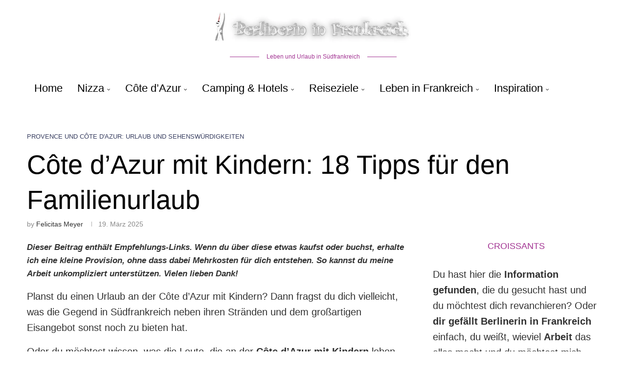

--- FILE ---
content_type: text/html; charset=UTF-8
request_url: https://berlinerininfrankreich.de/cote-d-azur-mit-kindern/17633/
body_size: 43786
content:
<!DOCTYPE html><html lang="de"><head><meta charset="UTF-8"/>
<script>var __ezHttpConsent={setByCat:function(src,tagType,attributes,category,force,customSetScriptFn=null){var setScript=function(){if(force||window.ezTcfConsent[category]){if(typeof customSetScriptFn==='function'){customSetScriptFn();}else{var scriptElement=document.createElement(tagType);scriptElement.src=src;attributes.forEach(function(attr){for(var key in attr){if(attr.hasOwnProperty(key)){scriptElement.setAttribute(key,attr[key]);}}});var firstScript=document.getElementsByTagName(tagType)[0];firstScript.parentNode.insertBefore(scriptElement,firstScript);}}};if(force||(window.ezTcfConsent&&window.ezTcfConsent.loaded)){setScript();}else if(typeof getEzConsentData==="function"){getEzConsentData().then(function(ezTcfConsent){if(ezTcfConsent&&ezTcfConsent.loaded){setScript();}else{console.error("cannot get ez consent data");force=true;setScript();}});}else{force=true;setScript();console.error("getEzConsentData is not a function");}},};</script>
<script>var ezTcfConsent=window.ezTcfConsent?window.ezTcfConsent:{loaded:false,store_info:false,develop_and_improve_services:false,measure_ad_performance:false,measure_content_performance:false,select_basic_ads:false,create_ad_profile:false,select_personalized_ads:false,create_content_profile:false,select_personalized_content:false,understand_audiences:false,use_limited_data_to_select_content:false,};function getEzConsentData(){return new Promise(function(resolve){document.addEventListener("ezConsentEvent",function(event){var ezTcfConsent=event.detail.ezTcfConsent;resolve(ezTcfConsent);});});}</script>
<script>if(typeof _setEzCookies!=='function'){function _setEzCookies(ezConsentData){var cookies=window.ezCookieQueue;for(var i=0;i<cookies.length;i++){var cookie=cookies[i];if(ezConsentData&&ezConsentData.loaded&&ezConsentData[cookie.tcfCategory]){document.cookie=cookie.name+"="+cookie.value;}}}}
window.ezCookieQueue=window.ezCookieQueue||[];if(typeof addEzCookies!=='function'){function addEzCookies(arr){window.ezCookieQueue=[...window.ezCookieQueue,...arr];}}
addEzCookies([]);if(window.ezTcfConsent&&window.ezTcfConsent.loaded){_setEzCookies(window.ezTcfConsent);}else if(typeof getEzConsentData==="function"){getEzConsentData().then(function(ezTcfConsent){if(ezTcfConsent&&ezTcfConsent.loaded){_setEzCookies(window.ezTcfConsent);}else{console.error("cannot get ez consent data");_setEzCookies(window.ezTcfConsent);}});}else{console.error("getEzConsentData is not a function");_setEzCookies(window.ezTcfConsent);}</script>
<script data-ezscrex='false' data-cfasync='false' data-pagespeed-no-defer>var __ez=__ez||{};__ez.stms=Date.now();__ez.evt={};__ez.script={};__ez.ck=__ez.ck||{};__ez.template={};__ez.template.isOrig=true;window.__ezScriptHost="//www.ezojs.com";__ez.queue=__ez.queue||function(){var e=0,i=0,t=[],n=!1,o=[],r=[],s=!0,a=function(e,i,n,o,r,s,a){var l=arguments.length>7&&void 0!==arguments[7]?arguments[7]:window,d=this;this.name=e,this.funcName=i,this.parameters=null===n?null:w(n)?n:[n],this.isBlock=o,this.blockedBy=r,this.deleteWhenComplete=s,this.isError=!1,this.isComplete=!1,this.isInitialized=!1,this.proceedIfError=a,this.fWindow=l,this.isTimeDelay=!1,this.process=function(){f("... func = "+e),d.isInitialized=!0,d.isComplete=!0,f("... func.apply: "+e);var i=d.funcName.split("."),n=null,o=this.fWindow||window;i.length>3||(n=3===i.length?o[i[0]][i[1]][i[2]]:2===i.length?o[i[0]][i[1]]:o[d.funcName]),null!=n&&n.apply(null,this.parameters),!0===d.deleteWhenComplete&&delete t[e],!0===d.isBlock&&(f("----- F'D: "+d.name),m())}},l=function(e,i,t,n,o,r,s){var a=arguments.length>7&&void 0!==arguments[7]?arguments[7]:window,l=this;this.name=e,this.path=i,this.async=o,this.defer=r,this.isBlock=t,this.blockedBy=n,this.isInitialized=!1,this.isError=!1,this.isComplete=!1,this.proceedIfError=s,this.fWindow=a,this.isTimeDelay=!1,this.isPath=function(e){return"/"===e[0]&&"/"!==e[1]},this.getSrc=function(e){return void 0!==window.__ezScriptHost&&this.isPath(e)&&"banger.js"!==this.name?window.__ezScriptHost+e:e},this.process=function(){l.isInitialized=!0,f("... file = "+e);var i=this.fWindow?this.fWindow.document:document,t=i.createElement("script");t.src=this.getSrc(this.path),!0===o?t.async=!0:!0===r&&(t.defer=!0),t.onerror=function(){var e={url:window.location.href,name:l.name,path:l.path,user_agent:window.navigator.userAgent};"undefined"!=typeof _ezaq&&(e.pageview_id=_ezaq.page_view_id);var i=encodeURIComponent(JSON.stringify(e)),t=new XMLHttpRequest;t.open("GET","//g.ezoic.net/ezqlog?d="+i,!0),t.send(),f("----- ERR'D: "+l.name),l.isError=!0,!0===l.isBlock&&m()},t.onreadystatechange=t.onload=function(){var e=t.readyState;f("----- F'D: "+l.name),e&&!/loaded|complete/.test(e)||(l.isComplete=!0,!0===l.isBlock&&m())},i.getElementsByTagName("head")[0].appendChild(t)}},d=function(e,i){this.name=e,this.path="",this.async=!1,this.defer=!1,this.isBlock=!1,this.blockedBy=[],this.isInitialized=!0,this.isError=!1,this.isComplete=i,this.proceedIfError=!1,this.isTimeDelay=!1,this.process=function(){}};function c(e,i,n,s,a,d,c,u,f){var m=new l(e,i,n,s,a,d,c,f);!0===u?o[e]=m:r[e]=m,t[e]=m,h(m)}function h(e){!0!==u(e)&&0!=s&&e.process()}function u(e){if(!0===e.isTimeDelay&&!1===n)return f(e.name+" blocked = TIME DELAY!"),!0;if(w(e.blockedBy))for(var i=0;i<e.blockedBy.length;i++){var o=e.blockedBy[i];if(!1===t.hasOwnProperty(o))return f(e.name+" blocked = "+o),!0;if(!0===e.proceedIfError&&!0===t[o].isError)return!1;if(!1===t[o].isComplete)return f(e.name+" blocked = "+o),!0}return!1}function f(e){var i=window.location.href,t=new RegExp("[?&]ezq=([^&#]*)","i").exec(i);"1"===(t?t[1]:null)&&console.debug(e)}function m(){++e>200||(f("let's go"),p(o),p(r))}function p(e){for(var i in e)if(!1!==e.hasOwnProperty(i)){var t=e[i];!0===t.isComplete||u(t)||!0===t.isInitialized||!0===t.isError?!0===t.isError?f(t.name+": error"):!0===t.isComplete?f(t.name+": complete already"):!0===t.isInitialized&&f(t.name+": initialized already"):t.process()}}function w(e){return"[object Array]"==Object.prototype.toString.call(e)}return window.addEventListener("load",(function(){setTimeout((function(){n=!0,f("TDELAY -----"),m()}),5e3)}),!1),{addFile:c,addFileOnce:function(e,i,n,o,r,s,a,l,d){t[e]||c(e,i,n,o,r,s,a,l,d)},addDelayFile:function(e,i){var n=new l(e,i,!1,[],!1,!1,!0);n.isTimeDelay=!0,f(e+" ...  FILE! TDELAY"),r[e]=n,t[e]=n,h(n)},addFunc:function(e,n,s,l,d,c,u,f,m,p){!0===c&&(e=e+"_"+i++);var w=new a(e,n,s,l,d,u,f,p);!0===m?o[e]=w:r[e]=w,t[e]=w,h(w)},addDelayFunc:function(e,i,n){var o=new a(e,i,n,!1,[],!0,!0);o.isTimeDelay=!0,f(e+" ...  FUNCTION! TDELAY"),r[e]=o,t[e]=o,h(o)},items:t,processAll:m,setallowLoad:function(e){s=e},markLoaded:function(e){if(e&&0!==e.length){if(e in t){var i=t[e];!0===i.isComplete?f(i.name+" "+e+": error loaded duplicate"):(i.isComplete=!0,i.isInitialized=!0)}else t[e]=new d(e,!0);f("markLoaded dummyfile: "+t[e].name)}},logWhatsBlocked:function(){for(var e in t)!1!==t.hasOwnProperty(e)&&u(t[e])}}}();__ez.evt.add=function(e,t,n){e.addEventListener?e.addEventListener(t,n,!1):e.attachEvent?e.attachEvent("on"+t,n):e["on"+t]=n()},__ez.evt.remove=function(e,t,n){e.removeEventListener?e.removeEventListener(t,n,!1):e.detachEvent?e.detachEvent("on"+t,n):delete e["on"+t]};__ez.script.add=function(e){var t=document.createElement("script");t.src=e,t.async=!0,t.type="text/javascript",document.getElementsByTagName("head")[0].appendChild(t)};__ez.dot=__ez.dot||{};__ez.queue.addFileOnce('/detroitchicago/boise.js', '//go.ezodn.com/detroitchicago/boise.js?gcb=195-0&cb=5', true, [], true, false, true, false);__ez.queue.addFileOnce('/parsonsmaize/abilene.js', '//go.ezodn.com/parsonsmaize/abilene.js?gcb=195-0&cb=b20dfef28c', true, [], true, false, true, false);__ez.queue.addFileOnce('/parsonsmaize/mulvane.js', '//go.ezodn.com/parsonsmaize/mulvane.js?gcb=195-0&cb=e75e48eec0', true, ['/parsonsmaize/abilene.js'], true, false, true, false);__ez.queue.addFileOnce('/detroitchicago/birmingham.js', '//go.ezodn.com/detroitchicago/birmingham.js?gcb=195-0&cb=539c47377c', true, ['/parsonsmaize/abilene.js'], true, false, true, false);</script>
<script data-ezscrex="false" type="text/javascript" data-cfasync="false">window._ezaq = Object.assign({"ad_cache_level":0,"adpicker_placement_cnt":0,"ai_placeholder_cache_level":0,"ai_placeholder_placement_cnt":-1,"article_category":"Inspiration","author":"Felicitas Meyer","domain":"berlinerininfrankreich.de","domain_id":358531,"ezcache_level":0,"ezcache_skip_code":0,"has_bad_image":0,"has_bad_words":0,"is_sitespeed":0,"lt_cache_level":0,"publish_date":"2025-03-19","response_size":145990,"response_size_orig":140119,"response_time_orig":0,"template_id":120,"url":"https://berlinerininfrankreich.de/cote-d-azur-mit-kindern/17633/","word_count":0,"worst_bad_word_level":0}, typeof window._ezaq !== "undefined" ? window._ezaq : {});__ez.queue.markLoaded('ezaqBaseReady');</script>
<script type='text/javascript' data-ezscrex='false' data-cfasync='false'>
window.ezAnalyticsStatic = true;
window._ez_send_requests_through_ezoic = true;window.ezWp = true;
function analyticsAddScript(script) {
	var ezDynamic = document.createElement('script');
	ezDynamic.type = 'text/javascript';
	ezDynamic.innerHTML = script;
	document.head.appendChild(ezDynamic);
}
function getCookiesWithPrefix() {
    var allCookies = document.cookie.split(';');
    var cookiesWithPrefix = {};

    for (var i = 0; i < allCookies.length; i++) {
        var cookie = allCookies[i].trim();

        for (var j = 0; j < arguments.length; j++) {
            var prefix = arguments[j];
            if (cookie.indexOf(prefix) === 0) {
                var cookieParts = cookie.split('=');
                var cookieName = cookieParts[0];
                var cookieValue = cookieParts.slice(1).join('=');
                cookiesWithPrefix[cookieName] = decodeURIComponent(cookieValue);
                break; // Once matched, no need to check other prefixes
            }
        }
    }

    return cookiesWithPrefix;
}
function productAnalytics() {
	var d = {"dhh":"//go.ezodn.com","pr":[6],"omd5":"9ae23db6142596371e218be9148da17b","nar":"risk score"};
	d.u = _ezaq.url;
	d.p = _ezaq.page_view_id;
	d.v = _ezaq.visit_uuid;
	d.ab = _ezaq.ab_test_id;
	d.e = JSON.stringify(_ezaq);
	d.ref = document.referrer;
	d.c = getCookiesWithPrefix('active_template', 'ez', 'lp_');
	if(typeof ez_utmParams !== 'undefined') {
		d.utm = ez_utmParams;
	}

	var dataText = JSON.stringify(d);
	var xhr = new XMLHttpRequest();
	xhr.open('POST','//g.ezoic.net/ezais/analytics?cb=1', true);
	xhr.onload = function () {
		if (xhr.status!=200) {
            return;
		}

        if(document.readyState !== 'loading') {
            analyticsAddScript(xhr.response);
            return;
        }

        var eventFunc = function() {
            if(document.readyState === 'loading') {
                return;
            }
            document.removeEventListener('readystatechange', eventFunc, false);
            analyticsAddScript(xhr.response);
        };

        document.addEventListener('readystatechange', eventFunc, false);
	};
	xhr.setRequestHeader('Content-Type','text/plain');
	xhr.send(dataText);
}
__ez.queue.addFunc("productAnalytics", "productAnalytics", null, true, ['ezaqBaseReady'], false, false, false, true);
</script><base href="https://berlinerininfrankreich.de/cote-d-azur-mit-kindern/17633/"/>
    
    <meta http-equiv="X-UA-Compatible" content="IE=edge"/>
    <meta name="viewport" content="width=device-width, initial-scale=1"/>
    <link rel="profile" href="https://gmpg.org/xfn/11"/>
    <link rel="alternate" type="application/rss+xml" title="Berlinerin in Frankreich RSS Feed" href="https://berlinerininfrankreich.de/feed/"/>
    <link rel="alternate" type="application/atom+xml" title="Berlinerin in Frankreich Atom Feed" href="https://berlinerininfrankreich.de/feed/atom/"/>
    <link rel="pingback" href="https://berlinerininfrankreich.de/xmlrpc.php"/>
    <!--[if lt IE 9]>
	<script src="https://berlinerininfrankreich.de/wp-content/themes/soledad/js/html5.js"></script>
	<![endif]-->
	<meta name="robots" content="index, follow, max-image-preview:large, max-snippet:-1, max-video-preview:-1"/>

	<!-- This site is optimized with the Yoast SEO plugin v26.6 - https://yoast.com/wordpress/plugins/seo/ -->
	<title>Côte d&#39;Azur mit Kindern: 18 Tipps für den Familienurlaub 2024</title>
	<meta name="description" content="Côte d&#39;Azur Tipps einer Einheimischen für Familien: Ozeanographisches Museum Monaco • Bootsfahrt Ile Sainte-Marguerite • Marineland Antibes"/>
	<link rel="canonical" href="https://berlinerininfrankreich.de/cote-d-azur-mit-kindern/17633/"/>
	<meta property="og:locale" content="de_DE"/>
	<meta property="og:type" content="article"/>
	<meta property="og:title" content="Côte d&#39;Azur mit Kindern: 18 Tipps für den Familienurlaub 2024"/>
	<meta property="og:description" content="Côte d&#39;Azur Tipps einer Einheimischen für Familien: Ozeanographisches Museum Monaco • Bootsfahrt Ile Sainte-Marguerite • Marineland Antibes"/>
	<meta property="og:url" content="https://berlinerininfrankreich.de/cote-d-azur-mit-kindern/17633/"/>
	<meta property="og:site_name" content="Berlinerin in Frankreich"/>
	<meta property="article:publisher" content="https://www.facebook.com/Berlinerininfrankreich"/>
	<meta property="article:author" content="https://www.facebook.com/Berlinerininfrankreich"/>
	<meta property="article:published_time" content="2025-03-19T15:28:31+00:00"/>
	<meta property="article:modified_time" content="2025-03-19T15:30:33+00:00"/>
	<meta property="og:image" content="https://berlinerininfrankreich.de/wp-content/uploads/2023/07/Cote-dAzur-mit-Kindern.jpg"/>
	<meta property="og:image:width" content="1300"/>
	<meta property="og:image:height" content="731"/>
	<meta property="og:image:type" content="image/jpeg"/>
	<meta name="author" content="Felicitas Meyer"/>
	<meta name="twitter:card" content="summary_large_image"/>
	<meta name="twitter:label1" content="Verfasst von"/>
	<meta name="twitter:data1" content="Felicitas Meyer"/>
	<meta name="twitter:label2" content="Geschätzte Lesezeit"/>
	<meta name="twitter:data2" content="15 Minuten"/>
	<script type="application/ld+json" class="yoast-schema-graph">{"@context":"https://schema.org","@graph":[{"@type":"Article","@id":"https://berlinerininfrankreich.de/cote-d-azur-mit-kindern/17633/#article","isPartOf":{"@id":"https://berlinerininfrankreich.de/cote-d-azur-mit-kindern/17633/"},"author":{"name":"Felicitas Meyer","@id":"https://berlinerininfrankreich.de/#/schema/person/87b162d92ae6914c9115cddf403e2cc3"},"headline":"Côte d&#8217;Azur mit Kindern: 18 Tipps für den Familienurlaub","datePublished":"2025-03-19T15:28:31+00:00","dateModified":"2025-03-19T15:30:33+00:00","mainEntityOfPage":{"@id":"https://berlinerininfrankreich.de/cote-d-azur-mit-kindern/17633/"},"wordCount":3075,"commentCount":0,"publisher":{"@id":"https://berlinerininfrankreich.de/#/schema/person/87b162d92ae6914c9115cddf403e2cc3"},"image":{"@id":"https://berlinerininfrankreich.de/cote-d-azur-mit-kindern/17633/#primaryimage"},"thumbnailUrl":"https://berlinerininfrankreich.de/wp-content/uploads/2023/07/Cote-dAzur-mit-Kindern.jpg","keywords":["Frankreich mit Kindern","Ich liebe das Meer","Sehenswürdigkeiten"],"articleSection":["Inspiration","Praktische Tipps für deinen Frankreich Urlaub","Provence und Côte d'Azur: Urlaub und Sehenswürdigkeiten"],"inLanguage":"de","potentialAction":[{"@type":"CommentAction","name":"Comment","target":["https://berlinerininfrankreich.de/cote-d-azur-mit-kindern/17633/#respond"]}]},{"@type":"WebPage","@id":"https://berlinerininfrankreich.de/cote-d-azur-mit-kindern/17633/","url":"https://berlinerininfrankreich.de/cote-d-azur-mit-kindern/17633/","name":"Côte d'Azur mit Kindern: 18 Tipps für den Familienurlaub 2024","isPartOf":{"@id":"https://berlinerininfrankreich.de/#website"},"primaryImageOfPage":{"@id":"https://berlinerininfrankreich.de/cote-d-azur-mit-kindern/17633/#primaryimage"},"image":{"@id":"https://berlinerininfrankreich.de/cote-d-azur-mit-kindern/17633/#primaryimage"},"thumbnailUrl":"https://berlinerininfrankreich.de/wp-content/uploads/2023/07/Cote-dAzur-mit-Kindern.jpg","datePublished":"2025-03-19T15:28:31+00:00","dateModified":"2025-03-19T15:30:33+00:00","description":"Côte d'Azur Tipps einer Einheimischen für Familien: Ozeanographisches Museum Monaco &#8226; Bootsfahrt Ile Sainte-Marguerite &#8226; Marineland Antibes","breadcrumb":{"@id":"https://berlinerininfrankreich.de/cote-d-azur-mit-kindern/17633/#breadcrumb"},"inLanguage":"de","potentialAction":[{"@type":"ReadAction","target":["https://berlinerininfrankreich.de/cote-d-azur-mit-kindern/17633/"]}]},{"@type":"ImageObject","inLanguage":"de","@id":"https://berlinerininfrankreich.de/cote-d-azur-mit-kindern/17633/#primaryimage","url":"https://berlinerininfrankreich.de/wp-content/uploads/2023/07/Cote-dAzur-mit-Kindern.jpg","contentUrl":"https://berlinerininfrankreich.de/wp-content/uploads/2023/07/Cote-dAzur-mit-Kindern.jpg","width":1300,"height":731,"caption":"Côte d'Azur mit Kindern - Das ist nicht nur Badeurlaub"},{"@type":"BreadcrumbList","@id":"https://berlinerininfrankreich.de/cote-d-azur-mit-kindern/17633/#breadcrumb","itemListElement":[{"@type":"ListItem","position":1,"name":"Startseite","item":"https://berlinerininfrankreich.de/"},{"@type":"ListItem","position":2,"name":"Côte d&#8217;Azur mit Kindern: 18 Tipps für den Familienurlaub"}]},{"@type":"WebSite","@id":"https://berlinerininfrankreich.de/#website","url":"https://berlinerininfrankreich.de/","name":"Berlinerin in Frankreich","description":"Leben und Urlaub in Südfrankreich","publisher":{"@id":"https://berlinerininfrankreich.de/#/schema/person/87b162d92ae6914c9115cddf403e2cc3"},"potentialAction":[{"@type":"SearchAction","target":{"@type":"EntryPoint","urlTemplate":"https://berlinerininfrankreich.de/?s={search_term_string}"},"query-input":{"@type":"PropertyValueSpecification","valueRequired":true,"valueName":"search_term_string"}}],"inLanguage":"de"},{"@type":["Person","Organization"],"@id":"https://berlinerininfrankreich.de/#/schema/person/87b162d92ae6914c9115cddf403e2cc3","name":"Felicitas Meyer","image":{"@type":"ImageObject","inLanguage":"de","@id":"https://berlinerininfrankreich.de/#/schema/person/image/","url":"https://berlinerininfrankreich.de/wp-content/uploads/2022/06/logo-Berlinerin-in-Frankreich-e1656327674148.png","contentUrl":"https://berlinerininfrankreich.de/wp-content/uploads/2022/06/logo-Berlinerin-in-Frankreich-e1656327674148.png","width":86,"height":200,"caption":"Felicitas Meyer"},"logo":{"@id":"https://berlinerininfrankreich.de/#/schema/person/image/"},"description":"Salut! Ich liebe Südfrankreich und das Mittelmeer und freue mich sehr, wenn ich dir helfen kann, meine Heimat besser kennenzulernen. Seit 2019 lebe ich in Nizza an der Côte d’Azur und in den französischen Seealpen. Vorher waren Paris und die Provence mein Zuhause. Folge mir, wenn du immer auf dem Laufenden bleiben möchtest.","sameAs":["https://www.facebook.com/Berlinerininfrankreich","https://www.instagram.com/berlinerin_in_frankreich/","https://www.pinterest.de/BerlinerinInFrankreich/"]}]}</script>
	<!-- / Yoast SEO plugin. -->


<link rel="alternate" title="oEmbed (JSON)" type="application/json+oembed" href="https://berlinerininfrankreich.de/wp-json/oembed/1.0/embed?url=https%3A%2F%2Fberlinerininfrankreich.de%2Fcote-d-azur-mit-kindern%2F17633%2F"/>
<link rel="alternate" title="oEmbed (XML)" type="text/xml+oembed" href="https://berlinerininfrankreich.de/wp-json/oembed/1.0/embed?url=https%3A%2F%2Fberlinerininfrankreich.de%2Fcote-d-azur-mit-kindern%2F17633%2F&amp;format=xml"/>
<style id="wp-img-auto-sizes-contain-inline-css" type="text/css">
img:is([sizes=auto i],[sizes^="auto," i]){contain-intrinsic-size:3000px 1500px}
/*# sourceURL=wp-img-auto-sizes-contain-inline-css */
</style>
<style id="wp-block-library-inline-css" type="text/css">
:root{--wp-block-synced-color:#7a00df;--wp-block-synced-color--rgb:122,0,223;--wp-bound-block-color:var(--wp-block-synced-color);--wp-editor-canvas-background:#ddd;--wp-admin-theme-color:#007cba;--wp-admin-theme-color--rgb:0,124,186;--wp-admin-theme-color-darker-10:#006ba1;--wp-admin-theme-color-darker-10--rgb:0,107,160.5;--wp-admin-theme-color-darker-20:#005a87;--wp-admin-theme-color-darker-20--rgb:0,90,135;--wp-admin-border-width-focus:2px}@media (min-resolution:192dpi){:root{--wp-admin-border-width-focus:1.5px}}.wp-element-button{cursor:pointer}:root .has-very-light-gray-background-color{background-color:#eee}:root .has-very-dark-gray-background-color{background-color:#313131}:root .has-very-light-gray-color{color:#eee}:root .has-very-dark-gray-color{color:#313131}:root .has-vivid-green-cyan-to-vivid-cyan-blue-gradient-background{background:linear-gradient(135deg,#00d084,#0693e3)}:root .has-purple-crush-gradient-background{background:linear-gradient(135deg,#34e2e4,#4721fb 50%,#ab1dfe)}:root .has-hazy-dawn-gradient-background{background:linear-gradient(135deg,#faaca8,#dad0ec)}:root .has-subdued-olive-gradient-background{background:linear-gradient(135deg,#fafae1,#67a671)}:root .has-atomic-cream-gradient-background{background:linear-gradient(135deg,#fdd79a,#004a59)}:root .has-nightshade-gradient-background{background:linear-gradient(135deg,#330968,#31cdcf)}:root .has-midnight-gradient-background{background:linear-gradient(135deg,#020381,#2874fc)}:root{--wp--preset--font-size--normal:16px;--wp--preset--font-size--huge:42px}.has-regular-font-size{font-size:1em}.has-larger-font-size{font-size:2.625em}.has-normal-font-size{font-size:var(--wp--preset--font-size--normal)}.has-huge-font-size{font-size:var(--wp--preset--font-size--huge)}.has-text-align-center{text-align:center}.has-text-align-left{text-align:left}.has-text-align-right{text-align:right}.has-fit-text{white-space:nowrap!important}#end-resizable-editor-section{display:none}.aligncenter{clear:both}.items-justified-left{justify-content:flex-start}.items-justified-center{justify-content:center}.items-justified-right{justify-content:flex-end}.items-justified-space-between{justify-content:space-between}.screen-reader-text{border:0;clip-path:inset(50%);height:1px;margin:-1px;overflow:hidden;padding:0;position:absolute;width:1px;word-wrap:normal!important}.screen-reader-text:focus{background-color:#ddd;clip-path:none;color:#444;display:block;font-size:1em;height:auto;left:5px;line-height:normal;padding:15px 23px 14px;text-decoration:none;top:5px;width:auto;z-index:100000}html :where(.has-border-color){border-style:solid}html :where([style*=border-top-color]){border-top-style:solid}html :where([style*=border-right-color]){border-right-style:solid}html :where([style*=border-bottom-color]){border-bottom-style:solid}html :where([style*=border-left-color]){border-left-style:solid}html :where([style*=border-width]){border-style:solid}html :where([style*=border-top-width]){border-top-style:solid}html :where([style*=border-right-width]){border-right-style:solid}html :where([style*=border-bottom-width]){border-bottom-style:solid}html :where([style*=border-left-width]){border-left-style:solid}html :where(img[class*=wp-image-]){height:auto;max-width:100%}:where(figure){margin:0 0 1em}html :where(.is-position-sticky){--wp-admin--admin-bar--position-offset:var(--wp-admin--admin-bar--height,0px)}@media screen and (max-width:600px){html :where(.is-position-sticky){--wp-admin--admin-bar--position-offset:0px}}
/*wp_block_styles_on_demand_placeholder:696255968f4c1*/
/*# sourceURL=wp-block-library-inline-css */
</style>
<style id="classic-theme-styles-inline-css" type="text/css">
/*! This file is auto-generated */
.wp-block-button__link{color:#fff;background-color:#32373c;border-radius:9999px;box-shadow:none;text-decoration:none;padding:calc(.667em + 2px) calc(1.333em + 2px);font-size:1.125em}.wp-block-file__button{background:#32373c;color:#fff;text-decoration:none}
/*# sourceURL=/wp-includes/css/classic-themes.min.css */
</style>
<link rel="stylesheet" id="penci-font-awesomeold-css" href="https://berlinerininfrankreich.de/wp-content/themes/soledad/css/font-awesome.4.7.0.swap.min.css?ver=4.7.0" type="text/css" media="all"/>
<link rel="stylesheet" id="chld_thm_cfg_child-css" href="https://berlinerininfrankreich.de/wp-content/themes/soledad-child/style.css?ver=6.9" type="text/css" media="all"/>
<link rel="stylesheet" id="penci-main-style-css" href="https://berlinerininfrankreich.de/wp-content/themes/soledad/main.css?ver=8.7.0" type="text/css" media="all"/>
<link rel="stylesheet" id="penci-swiper-bundle-css" href="https://berlinerininfrankreich.de/wp-content/themes/soledad/css/swiper-bundle.min.css?ver=8.7.0" type="text/css" media="all"/>
<link rel="stylesheet" id="penci_icon-css" href="https://berlinerininfrankreich.de/wp-content/themes/soledad/css/penci-icon.css?ver=8.7.0" type="text/css" media="all"/>
<link rel="stylesheet" id="penci_style-css" href="https://berlinerininfrankreich.de/wp-content/themes/soledad-child/style.css?ver=8.7.0" type="text/css" media="all"/>
<link rel="stylesheet" id="penci_social_counter-css" href="https://berlinerininfrankreich.de/wp-content/themes/soledad/css/social-counter.css?ver=8.7.0" type="text/css" media="all"/>
<link rel="stylesheet" id="penci-soledad-customizer-css" href="//berlinerininfrankreich.de/wp-content/uploads/pencidesign/customizer-style.min.css?version=1722886463" type="text/css" media="all"/>
<script type="text/javascript" src="https://berlinerininfrankreich.de/wp-includes/js/jquery/jquery.min.js?ver=3.7.1" id="jquery-core-js"></script>
<script type="text/javascript" src="https://berlinerininfrankreich.de/wp-includes/js/jquery/jquery-migrate.min.js?ver=3.4.1" id="jquery-migrate-js"></script>
<link rel="https://api.w.org/" href="https://berlinerininfrankreich.de/wp-json/"/><link rel="alternate" title="JSON" type="application/json" href="https://berlinerininfrankreich.de/wp-json/wp/v2/posts/17633"/><link href="https://www.googletagmanager.com/gtag/js?id=G-28C8BMG78V" rel="preload" as="script"/><link rel="dns-prefetch" href="https://www.googletagmanager.com/"/>        <link rel="shortcut icon" href="https://berlinerininfrankreich.de/wp-content/uploads/2023/11/Logo-Berlinerin-in-Frankreich-Tuerme.webp" type="image/x-icon"/>
        <link rel="apple-touch-icon" sizes="180x180" href="https://berlinerininfrankreich.de/wp-content/uploads/2023/11/Logo-Berlinerin-in-Frankreich-Tuerme.webp"/>
	<script>
var penciBlocksArray=[];
var portfolioDataJs = portfolioDataJs || [];var PENCILOCALCACHE = {};
		(function () {
				"use strict";
		
				PENCILOCALCACHE = {
					data: {},
					remove: function ( ajaxFilterItem ) {
						delete PENCILOCALCACHE.data[ajaxFilterItem];
					},
					exist: function ( ajaxFilterItem ) {
						return PENCILOCALCACHE.data.hasOwnProperty( ajaxFilterItem ) && PENCILOCALCACHE.data[ajaxFilterItem] !== null;
					},
					get: function ( ajaxFilterItem ) {
						return PENCILOCALCACHE.data[ajaxFilterItem];
					},
					set: function ( ajaxFilterItem, cachedData ) {
						PENCILOCALCACHE.remove( ajaxFilterItem );
						PENCILOCALCACHE.data[ajaxFilterItem] = cachedData;
					}
				};
			}
		)();function penciBlock() {
		    this.atts_json = '';
		    this.content = '';
		}</script>
<script type="application/ld+json">{
    "@context": "https:\/\/schema.org\/",
    "@type": "organization",
    "@id": "#organization",
    "logo": {
        "@type": "ImageObject",
        "url": "https:\/\/berlinerininfrankreich.de\/wp-content\/uploads\/2023\/11\/logo_texte_seule_20kb.webp"
    },
    "url": "https:\/\/berlinerininfrankreich.de\/",
    "name": "Berlinerin in Frankreich",
    "description": "Leben und Urlaub in S\u00fcdfrankreich"
}</script><script type="application/ld+json">{
    "@context": "https:\/\/schema.org\/",
    "@type": "WebSite",
    "name": "Berlinerin in Frankreich",
    "alternateName": "Leben und Urlaub in S\u00fcdfrankreich",
    "url": "https:\/\/berlinerininfrankreich.de\/"
}</script><script type="application/ld+json">{
    "@context": "https:\/\/schema.org\/",
    "@type": "BlogPosting",
    "headline": "C\u00f4te d'Azur mit Kindern: 18 Tipps f\u00fcr den Familienurlaub",
    "description": "Planst du einen Urlaub an der C&#xF4;te d&#x2019;Azur mit Kindern? Dann fragst du dich vielleicht, was die Gegend in S&#xFC;dfrankreich neben ihren Str&#xE4;nden und dem gro&#xDF;artigen Eisangebot sonst noch zu bieten hat. Oder du m&#xF6;chtest wissen, was die Leute, die&hellip;",
    "datePublished": "2025-03-19T16:28:31+01:00",
    "datemodified": "2025-03-19T16:30:33+01:00",
    "mainEntityOfPage": "https:\/\/berlinerininfrankreich.de\/cote-d-azur-mit-kindern\/17633\/",
    "image": {
        "@type": "ImageObject",
        "url": "https:\/\/berlinerininfrankreich.de\/wp-content\/uploads\/2023\/07\/Cote-dAzur-mit-Kindern.jpg",
        "width": 1300,
        "height": 731
    },
    "publisher": {
        "@type": "Organization",
        "name": "Berlinerin in Frankreich",
        "logo": {
            "@type": "ImageObject",
            "url": "https:\/\/berlinerininfrankreich.de\/wp-content\/uploads\/2023\/11\/logo_texte_seule_20kb.webp"
        }
    },
    "author": {
        "@type": "Person",
        "@id": "#person-FelicitasMeyer",
        "name": "Felicitas Meyer",
        "url": "https:\/\/berlinerininfrankreich.de\/author\/admin9355\/"
    }
}</script><script type="application/ld+json">{
    "@context": "https:\/\/schema.org\/",
    "@type": "BreadcrumbList",
    "itemListElement": [
        {
            "@type": "ListItem",
            "position": 1,
            "item": {
                "@id": "https:\/\/berlinerininfrankreich.de",
                "name": "Home"
            }
        },
        {
            "@type": "ListItem",
            "position": 2,
            "item": {
                "@id": "https:\/\/berlinerininfrankreich.de\/provence-urlaub\/",
                "name": "Provence und C\u00f4te d'Azur: Urlaub und Sehensw\u00fcrdigkeiten"
            }
        },
        {
            "@type": "ListItem",
            "position": 3,
            "item": {
                "@id": "https:\/\/berlinerininfrankreich.de\/cote-d-azur-mit-kindern\/17633\/",
                "name": "C\u00f4te d&#8217;Azur mit Kindern: 18 Tipps f\u00fcr den Familienurlaub"
            }
        }
    ]
}</script><script type='text/javascript'>
var ezoTemplate = 'old_site_noads';
var ezouid = '1';
var ezoFormfactor = '1';
</script><script data-ezscrex="false" type='text/javascript'>
var soc_app_id = '0';
var did = 358531;
var ezdomain = 'berlinerininfrankreich.de';
var ezoicSearchable = 1;
</script></head>

<body class="wp-singular post-template-default single single-post postid-17633 single-format-standard wp-theme-soledad wp-child-theme-soledad-child penci-disable-desc-collapse soledad-ver-8-7-0 pclight-mode penci-hide-pthumb pcmn-drdw-style-slide_down pchds-default pcsshare-abovebelow-content">
<!-- Ezoic - wp_top_of_page - top_of_page --><div id="ezoic-pub-ad-placeholder-101" data-inserter-version="-1"></div><!-- End Ezoic - wp_top_of_page - top_of_page --><div id="soledad_wrapper" class="wrapper-boxed header-style-header-2 header-search-style-default">
	<div class="penci-header-wrap"><header id="header" class="header-header-2 has-bottom-line" itemscope="itemscope" itemtype="https://schema.org/WPHeader">
			<div class="inner-header penci-header-second">
			<div class="container">
				<div id="logo">
					<a href="https://berlinerininfrankreich.de/"><img class="penci-mainlogo penci-limg pclogo-cls" src="https://berlinerininfrankreich.de/wp-content/uploads/2023/11/logo_texte_seule_20kb.webp" alt="Berlinerin in Frankreich" width="1084" height="175"/></a>
									</div>

									<div class="header-slogan">
						<div class="header-slogan-text">Leben und Urlaub in Südfrankreich</div>
					</div>
				
							</div>
		</div>
								<nav id="navigation" class="header-layout-bottom header-2 menu-style-2 menu-item-padding" role="navigation" itemscope="" itemtype="https://schema.org/SiteNavigationElement">
			<div class="container">
				<div class="button-menu-mobile header-2"><svg width="18px" height="18px" viewBox="0 0 512 384" version="1.1" xmlns="http://www.w3.org/2000/svg" xmlns:xlink="http://www.w3.org/1999/xlink"><g stroke="none" stroke-width="1" fill-rule="evenodd"><g transform="translate(0.000000, 0.250080)"><rect x="0" y="0" width="512" height="62"></rect><rect x="0" y="161" width="512" height="62"></rect><rect x="0" y="321" width="512" height="62"></rect></g></g></svg></div>
				<ul id="menu-hauptmenue" class="menu"><li id="menu-item-18465" class="menu-item menu-item-type-post_type menu-item-object-page menu-item-home ajax-mega-menu menu-item-18465"><a href="https://berlinerininfrankreich.de/">Home</a></li>
<li id="menu-item-17622" class="menu-item menu-item-type-post_type menu-item-object-page menu-item-has-children ajax-mega-menu menu-item-17622"><a href="https://berlinerininfrankreich.de/nizza-urlaub-tipps/">Nizza</a>
<ul class="sub-menu">
	<li id="menu-item-19446" class="menu-item menu-item-type-custom menu-item-object-custom ajax-mega-menu menu-item-19446"><a href="https://berlinerininfrankreich.de/nizza/">Kompletter Nizza Guide</a></li>
	<li id="menu-item-18271" class="menu-item menu-item-type-post_type menu-item-object-post ajax-mega-menu menu-item-18271"><a href="https://berlinerininfrankreich.de/nizza-strand-tipps/14644/">Strände</a></li>
	<li id="menu-item-18268" class="menu-item menu-item-type-post_type menu-item-object-post ajax-mega-menu menu-item-18268"><a href="https://berlinerininfrankreich.de/nizza-sehenswuerdigkeiten/17290/">Sehenswürdigkeiten</a></li>
	<li id="menu-item-18267" class="menu-item menu-item-type-post_type menu-item-object-post ajax-mega-menu menu-item-18267"><a href="https://berlinerininfrankreich.de/altstadt-nizza/17447/">Altstadt</a></li>
	<li id="menu-item-18273" class="menu-item menu-item-type-post_type menu-item-object-post ajax-mega-menu menu-item-18273"><a href="https://berlinerininfrankreich.de/schlossberg-nizza-geschichte/14459/">Schlossberg</a></li>
	<li id="menu-item-18274" class="menu-item menu-item-type-post_type menu-item-object-post ajax-mega-menu menu-item-18274"><a href="https://berlinerininfrankreich.de/karneval-von-nizza/11039/">Karneval</a></li>
	<li id="menu-item-18276" class="menu-item menu-item-type-post_type menu-item-object-post ajax-mega-menu menu-item-18276"><a href="https://berlinerininfrankreich.de/ein-tag-in-nizza-mit-kleinkind/948/">Nizza mit Kindern</a></li>
	<li id="menu-item-18266" class="menu-item menu-item-type-post_type menu-item-object-post ajax-mega-menu menu-item-18266"><a href="https://berlinerininfrankreich.de/flughafen-nizza-nce/17758/">Flughafen NCE</a></li>
	<li id="menu-item-18272" class="menu-item menu-item-type-post_type menu-item-object-post ajax-mega-menu menu-item-18272"><a href="https://berlinerininfrankreich.de/beach-club-nizza/16997/">Beach Clubs</a></li>
	<li id="menu-item-18269" class="menu-item menu-item-type-post_type menu-item-object-post ajax-mega-menu menu-item-18269"><a href="https://berlinerininfrankreich.de/klima-nizza-beste-reisezeit/17277/">Reisezeit</a></li>
</ul>
</li>
<li id="menu-item-18313" class="menu-item menu-item-type-post_type menu-item-object-page current-menu-ancestor current-menu-parent current_page_parent current_page_ancestor menu-item-has-children ajax-mega-menu menu-item-18313"><a href="https://berlinerininfrankreich.de/cote-dazur/">Côte d’Azur</a>
<ul class="sub-menu">
	<li id="menu-item-19542" class="menu-item menu-item-type-post_type menu-item-object-post ajax-mega-menu menu-item-19542"><a href="https://berlinerininfrankreich.de/cote-dazur-urlaubsorte-schoenste-orte/19482/">12 Top Urlaubsorte</a></li>
	<li id="menu-item-18327" class="menu-item menu-item-type-post_type menu-item-object-post menu-item-has-children ajax-mega-menu menu-item-18327"><a href="https://berlinerininfrankreich.de/saint-tropez-frankreich/17069/">Saint-Tropez</a>
	<ul class="sub-menu">
		<li id="menu-item-18328" class="menu-item menu-item-type-post_type menu-item-object-post ajax-mega-menu menu-item-18328"><a href="https://berlinerininfrankreich.de/saint-tropez-sehenswuerdigkeiten/14905/">Sehenswürdigkeiten</a></li>
		<li id="menu-item-18326" class="menu-item menu-item-type-post_type menu-item-object-post ajax-mega-menu menu-item-18326"><a href="https://berlinerininfrankreich.de/saint-tropez-straende/17534/">Strände</a></li>
		<li id="menu-item-18329" class="menu-item menu-item-type-post_type menu-item-object-post ajax-mega-menu menu-item-18329"><a href="https://berlinerininfrankreich.de/saint-tropez/15264/">Geheimtipps</a></li>
	</ul>
</li>
	<li id="menu-item-18323" class="menu-item menu-item-type-post_type menu-item-object-post menu-item-has-children ajax-mega-menu menu-item-18323"><a href="https://berlinerininfrankreich.de/menton-frankreich/16406/">Menton</a>
	<ul class="sub-menu">
		<li id="menu-item-18324" class="menu-item menu-item-type-post_type menu-item-object-post ajax-mega-menu menu-item-18324"><a href="https://berlinerininfrankreich.de/menton-altstadt/16445/">Altstadt</a></li>
		<li id="menu-item-18322" class="menu-item menu-item-type-post_type menu-item-object-post ajax-mega-menu menu-item-18322"><a href="https://berlinerininfrankreich.de/zitronenfest-menton-fete-du-citron/18028/">Zitronenfest</a></li>
	</ul>
</li>
	<li id="menu-item-19444" class="menu-item menu-item-type-post_type menu-item-object-post ajax-mega-menu menu-item-19444"><a href="https://berlinerininfrankreich.de/antibes-suedfrankreich/19372/">Antibes</a></li>
	<li id="menu-item-18320" class="menu-item menu-item-type-post_type menu-item-object-post ajax-mega-menu menu-item-18320"><a href="https://berlinerininfrankreich.de/cap-d-ail/14187/">Cap d’Ail</a></li>
	<li id="menu-item-18325" class="menu-item menu-item-type-post_type menu-item-object-post ajax-mega-menu menu-item-18325"><a href="https://berlinerininfrankreich.de/pampelonne-beach/15260/">Pampelonne</a></li>
	<li id="menu-item-18330" class="menu-item menu-item-type-post_type menu-item-object-post ajax-mega-menu menu-item-18330"><a href="https://berlinerininfrankreich.de/plage-mala/14193/">Plage Mala</a></li>
	<li id="menu-item-19445" class="menu-item menu-item-type-post_type menu-item-object-post ajax-mega-menu menu-item-19445"><a href="https://berlinerininfrankreich.de/grimaud-und-port-grimaud/18448/">Grimaud &amp; Port Grimaud</a></li>
	<li id="menu-item-18331" class="menu-item menu-item-type-post_type menu-item-object-post ajax-mega-menu menu-item-18331"><a href="https://berlinerininfrankreich.de/von-nizza-nach-monaco/17500/">Von Nizza nach Monaco</a></li>
	<li id="menu-item-18319" class="menu-item menu-item-type-post_type menu-item-object-post current-menu-item ajax-mega-menu menu-item-18319"><a href="https://berlinerininfrankreich.de/cote-d-azur-mit-kindern/17633/">Côte d’Azur mit Kindern</a></li>
	<li id="menu-item-18332" class="menu-item menu-item-type-post_type menu-item-object-post ajax-mega-menu menu-item-18332"><a href="https://berlinerininfrankreich.de/nizza-nach-breil-sur-roya/13561/">Roadtrip durch die französische Riviera</a></li>
</ul>
</li>
<li id="menu-item-19447" class="menu-item menu-item-type-taxonomy menu-item-object-category menu-item-has-children ajax-mega-menu menu-item-19447"><a href="https://berlinerininfrankreich.de/hoteltipps-camping/">Camping &amp; Hotels</a>
<ul class="sub-menu">
	<li id="menu-item-18264" class="menu-item menu-item-type-post_type menu-item-object-post ajax-mega-menu menu-item-18264"><a href="https://berlinerininfrankreich.de/guenstige-unterkunft-nizza/18070/">Günstige Unterkünfte Nizza</a></li>
	<li id="menu-item-18265" class="menu-item menu-item-type-post_type menu-item-object-post ajax-mega-menu menu-item-18265"><a href="https://berlinerininfrankreich.de/4-sterne-hotels-nizza/17814/">4-Sterne-Hotels Nizza</a></li>
	<li id="menu-item-19042" class="menu-item menu-item-type-post_type menu-item-object-post ajax-mega-menu menu-item-19042"><a href="https://berlinerininfrankreich.de/boutique-hotels-nizza/18995/">Boutique-Hotels Nizza</a></li>
	<li id="menu-item-18270" class="menu-item menu-item-type-post_type menu-item-object-post ajax-mega-menu menu-item-18270"><a href="https://berlinerininfrankreich.de/5-sterne-hotel-nizza/17420/">5-Sterne-Hotel Nizza</a></li>
	<li id="menu-item-19449" class="menu-item menu-item-type-post_type menu-item-object-post ajax-mega-menu menu-item-19449"><a href="https://berlinerininfrankreich.de/camping-nizza/19258/">Campingplätze Nizza</a></li>
	<li id="menu-item-19448" class="menu-item menu-item-type-post_type menu-item-object-post ajax-mega-menu menu-item-19448"><a href="https://berlinerininfrankreich.de/campingplaetze-nizza-direkt-am-meer/19256/">Campingplätze Nizza am Meer</a></li>
	<li id="menu-item-18704" class="menu-item menu-item-type-post_type menu-item-object-post ajax-mega-menu menu-item-18704"><a href="https://berlinerininfrankreich.de/unterkuenfte-menton/18641/">Unterkünfte Menton</a></li>
</ul>
</li>
<li id="menu-item-13299" class="menu-item menu-item-type-post_type menu-item-object-page menu-item-has-children ajax-mega-menu menu-item-13299"><a href="https://berlinerininfrankreich.de/reiseziele-in-frankreich/">Reiseziele</a>
<ul class="sub-menu">
	<li id="menu-item-12521" class="menu-item menu-item-type-taxonomy menu-item-object-category current-post-ancestor current-menu-parent current-post-parent ajax-mega-menu menu-item-12521"><a href="https://berlinerininfrankreich.de/provence-urlaub/">Provence und Côte d’Azur</a></li>
	<li id="menu-item-12518" class="menu-item menu-item-type-taxonomy menu-item-object-category ajax-mega-menu menu-item-12518"><a href="https://berlinerininfrankreich.de/paris-sehenswuerdigkeiten/">Paris</a></li>
	<li id="menu-item-12520" class="menu-item menu-item-type-taxonomy menu-item-object-category ajax-mega-menu menu-item-12520"><a href="https://berlinerininfrankreich.de/normandie-urlaub/">Normandie</a></li>
	<li id="menu-item-12519" class="menu-item menu-item-type-taxonomy menu-item-object-category ajax-mega-menu menu-item-12519"><a href="https://berlinerininfrankreich.de/bretagne-urlaub/">Bretagne</a></li>
	<li id="menu-item-12516" class="menu-item menu-item-type-taxonomy menu-item-object-category ajax-mega-menu menu-item-12516"><a href="https://berlinerininfrankreich.de/ile-de-france-sehenswuerdigkeiten/">Île-de-France</a></li>
	<li id="menu-item-12517" class="menu-item menu-item-type-taxonomy menu-item-object-category ajax-mega-menu menu-item-12517"><a href="https://berlinerininfrankreich.de/hauts-de-france-sehenswuerdigkeiten/">Hauts-de-France</a></li>
	<li id="menu-item-12771" class="menu-item menu-item-type-taxonomy menu-item-object-category ajax-mega-menu menu-item-12771"><a href="https://berlinerininfrankreich.de/pyrenees-orientales-sehenswuerdigkeiten/">Pyrénées-Orientales</a></li>
</ul>
</li>
<li id="menu-item-15020" class="menu-item menu-item-type-taxonomy menu-item-object-category menu-item-has-children ajax-mega-menu menu-item-15020"><a href="https://berlinerininfrankreich.de/leben-in-frankreich/">Leben in Frankreich</a>
<ul class="sub-menu">
	<li id="menu-item-15253" class="menu-item menu-item-type-taxonomy menu-item-object-category ajax-mega-menu menu-item-15253"><a href="https://berlinerininfrankreich.de/auswandern-nach-frankreich/">Auswandern nach Frankreich</a></li>
	<li id="menu-item-15251" class="menu-item menu-item-type-taxonomy menu-item-object-category ajax-mega-menu menu-item-15251"><a href="https://berlinerininfrankreich.de/mein-leben-in-nizza-und-paris/">Mein Leben</a></li>
	<li id="menu-item-15570" class="menu-item menu-item-type-post_type menu-item-object-page ajax-mega-menu menu-item-15570"><a href="https://berlinerininfrankreich.de/frankreich-und-ich/">Frankreich und ich – Mein Leben in ein paar Zeilen</a></li>
</ul>
</li>
<li id="menu-item-18339" class="menu-item menu-item-type-taxonomy menu-item-object-category current-post-ancestor current-menu-parent current-post-parent menu-item-has-children ajax-mega-menu menu-item-18339"><a href="https://berlinerininfrankreich.de/inspiration/">Inspiration</a>
<ul class="sub-menu">
	<li id="menu-item-18942" class="menu-item menu-item-type-post_type menu-item-object-post ajax-mega-menu menu-item-18942"><a href="https://berlinerininfrankreich.de/geschenke-frankreich/18855/">Geschenke aus Frankreich</a></li>
	<li id="menu-item-18943" class="menu-item menu-item-type-post_type menu-item-object-post ajax-mega-menu menu-item-18943"><a href="https://berlinerininfrankreich.de/franzoesische-filme/18839/">Französische Filme</a></li>
	<li id="menu-item-18827" class="menu-item menu-item-type-post_type menu-item-object-post ajax-mega-menu menu-item-18827"><a href="https://berlinerininfrankreich.de/frankreichs-schoenste-orte/13835/">Frankreichs schönste Orte</a></li>
	<li id="menu-item-18826" class="menu-item menu-item-type-post_type menu-item-object-post ajax-mega-menu menu-item-18826"><a href="https://berlinerininfrankreich.de/frankreich-im-winter/18778/">Winterurlaub in Frankreich</a></li>
	<li id="menu-item-15038" class="menu-item menu-item-type-taxonomy menu-item-object-category current-post-ancestor current-menu-parent current-post-parent ajax-mega-menu menu-item-15038"><a href="https://berlinerininfrankreich.de/urlaubstipps/">Urlaubstipps</a></li>
	<li id="menu-item-15026" class="menu-item menu-item-type-taxonomy menu-item-object-category ajax-mega-menu menu-item-15026"><a href="https://berlinerininfrankreich.de/kultur/">Kultur</a></li>
	<li id="menu-item-16822" class="menu-item menu-item-type-post_type menu-item-object-page ajax-mega-menu menu-item-16822"><a href="https://berlinerininfrankreich.de/schulferien-feiertage-frankreich/">Ferien &amp; Feiertage</a></li>
	<li id="menu-item-15024" class="menu-item menu-item-type-taxonomy menu-item-object-category ajax-mega-menu menu-item-15024"><a href="https://berlinerininfrankreich.de/artensterben-klimawandel/">Klimawandel</a></li>
	<li id="menu-item-15025" class="menu-item menu-item-type-taxonomy menu-item-object-category ajax-mega-menu menu-item-15025"><a href="https://berlinerininfrankreich.de/buecher/">Bücher</a></li>
	<li id="menu-item-14970" class="menu-item menu-item-type-taxonomy menu-item-object-category ajax-mega-menu menu-item-14970"><a href="https://berlinerininfrankreich.de/frankreichblogger/">Frankreichblogger</a></li>
</ul>
</li>
</ul>				
				
            </div>
        </nav><!-- End Navigation -->
			</header>
<!-- end #header -->
</div>
<div class="penci-single-wrapper">
    <div class="penci-single-block">
		
		            <div class="penci-single-pheader container container-single right-sidebar container-single-fullwidth hentry">
									
    <div class="header-standard header-classic single-header">
				            <div class="penci-standard-cat penci-single-cat"><span class="cat"><a style="" class="penci-cat-name penci-cat-109" href="https://berlinerininfrankreich.de/provence-urlaub/" rel="category tag"><span style="">Provence und Côte d&#39;Azur: Urlaub und Sehenswürdigkeiten</span></a></span>
            </div>
		        <h1 class="post-title single-post-title entry-title">Côte d’Azur mit Kindern: 18 Tipps für den Familienurlaub</h1>
						<div class="penci-hide-tagupdated">
			<span class="author-italic author vcard">by 										<a class="author-url url fn n" href="https://berlinerininfrankreich.de/author/admin9355/">Felicitas Meyer</a>
									</span>
			<time class="entry-date published" datetime="2025-03-19T16:28:31+01:00">19. März 2025</time>		</div>
							            <div class="post-box-meta-single">
				                    <span class="author-post byline">
						<span class="author vcard">
							by							                                <a class="author-url url fn n" href="https://berlinerininfrankreich.de/author/admin9355/">Felicitas Meyer</a>
													</span>
                    </span>
												                    <span><time class="entry-date published" datetime="2025-03-19T16:28:31+01:00">19. März 2025</time></span>
																				            </div>
						    </div>

	

				

				            </div>
		
        <div class="container container-single penci_sidebar right-sidebar penci-enable-lightbox">
            <div id="main" class="penci-main-sticky-sidebar">
                <div class="theiaStickySidebar">

					
																	<article id="post-17633" class="post type-post status-publish">

	
				
	
	    <div class="post-entry blockquote-style-2 ">
        <div class="inner-post-entry entry-content" id="penci-post-entry-inner">

			<i class="penci-post-countview-number-check" style="display:none">8,8K</i>
			
<p class="eplus-wrapper" style="font-size:17px"><strong><em>Dieser Beitrag enthält Empfehlungs-Links. Wenn du über diese etwas kaufst oder buchst, erhalte ich eine kleine Provision, ohne dass dabei Mehrkosten für dich entstehen. So kannst du meine Arbeit unkompliziert unterstützen. Vielen lieben Dank!</em></strong></p><!-- Ezoic - wp_under_page_title - under_page_title --><div id="ezoic-pub-ad-placeholder-102" data-inserter-version="2"></div><!-- End Ezoic - wp_under_page_title - under_page_title -->



<p class="eplus-wrapper">Planst du einen Urlaub an der Côte d’Azur mit Kindern? Dann fragst du dich vielleicht, was die Gegend in Südfrankreich neben ihren Stränden und dem großartigen Eisangebot sonst noch zu bieten hat. </p>



<p class="eplus-wrapper">Oder du möchtest wissen, was die Leute, die an der <strong>Côte d’Azur mit Kindern</strong> leben, so in ihrer Freizeit machen. In diesem Beitrag verrate ich es dir!</p>



<p class="eplus-wrapper">Hier kommen die besten Orte, Freizeitparks, Museen und Aktivitäten für einen Familienurlaub an der Côte d’Azur. Der Übersichtlichkeit halber habe ich sie nach ihrer Lage von Ost nach West sortiert. Ich beginne mit meinen persönlichen Top 3. </p>



<p class="eplus-wrapper">Und ja, ich habe einen Hang zum Wasser.</p>



<p><strong>Mein Tipp</strong>: Ich habe noch viele weitere Artikel zur azurblauen Küste geschrieben. Hier geht’s zur <a href="https://berlinerininfrankreich.de/cote-dazur/" target="_blank" rel="noreferrer noopener"><strong>Übersicht Côte d’Azur</strong></a>!</p>



<h2 class="wp-block-heading eplus-wrapper">Côte d’Azur mit Kindern: Meine Top 3</h2>



<p class="eplus-wrapper">Das sind meine persönlichen Top 3 Aktivitäten für einen Urlaub an der Côte d’Azur mit Kindern. Da kannst du nichts falsch machen!</p>



<figure class="wp-block-table is-style-stripes eplus-wrapper"><div class="pcrstb-wrap"><table><thead><tr><th>Meine Top 3</th><th>Preis p. P. / Kind</th><th>Tickets</th></tr></thead><tbody><tr><td><strong>Ozeanograph. Museum Monaco</strong></td><td>20,5 €/ <br/>13 €</td><td><a href="https://getyourguide.tp.st/9vnfqczq" target="_blank" rel="noreferrer noopener sponsored nofollow"><strong>Tickets kaufen</strong></a></td></tr><tr><td><strong>Fähre von Cannes zur Île Sainte-Marguerite</strong></td><td>17 €/ <br/>11 €</td><td><strong><a href="https://getyourguide.tp.st/pIiPxip3" target="_blank" rel="noreferrer noopener sponsored nofollow">Tickets kaufen</a></strong></td></tr><tr><td><strong>Bootsfahrt in Nizza</strong></td><td>27 €/ <br/>22 €</td><td><a href="https://viator.tp.st/gloL9ua3" target="_blank" rel="noreferrer noopener sponsored nofollow"><strong>Tickets kaufen</strong></a></td></tr></tbody></table></div></figure>



<h2 class="wp-block-heading eplus-wrapper">Côte d’Azur-Pass</h2>



<p class="eplus-wrapper">Wenn du in diesem Sommer mit deiner Familie an die Côte d’Azur fährst, solltest du dir überlegen, den sogenannten Côte d’Azur-Pass kaufen. Damit hast du zu einen stark ermäßigten Preis Zugang vielen Aktivitäten. </p>



<figure class="wp-block-image size-large eplus-wrapper"><img loading="lazy" decoding="async" width="1024" height="576" src="https://berlinerininfrankreich.de/wp-content/uploads/2023/07/Cote-dAzur-mit-Kindern-1024x576.jpg" alt="Cote d&#39;Azur mit Kindern: Strand von Villefranche" class="wp-image-17684" srcset="https://berlinerininfrankreich.de/wp-content/uploads/2023/07/Cote-dAzur-mit-Kindern-1024x576.jpg 1024w, https://berlinerininfrankreich.de/wp-content/uploads/2023/07/Cote-dAzur-mit-Kindern-300x169.jpg 300w, https://berlinerininfrankreich.de/wp-content/uploads/2023/07/Cote-dAzur-mit-Kindern-768x432.jpg 768w, https://berlinerininfrankreich.de/wp-content/uploads/2023/07/Cote-dAzur-mit-Kindern-1170x658.jpg 1170w, https://berlinerininfrankreich.de/wp-content/uploads/2023/07/Cote-dAzur-mit-Kindern-585x329.jpg 585w, https://berlinerininfrankreich.de/wp-content/uploads/2023/07/Cote-dAzur-mit-Kindern.jpg 1300w" sizes="auto, (max-width: 1024px) 100vw, 1024px"/><figcaption class="wp-element-caption">Côte d’Azur mit Kindern – Das ist nicht nur Badeurlaub</figcaption></figure>



<p class="eplus-wrapper">Genaugenommen kannst du je nach Modell 3 oder 5 aus über 100 angebotenen Aktivitäten auswählen. Eine Liste dieser Aktivitäten findest du über die Links auf <a href="https://en.cotedazur-card.com/activities/all-the-activities-of-the-pass-cote-d-azur-france-06_3323.html" target="_blank" rel="noreferrer noopener">Englisch</a> und <a href="https://www.cotedazur-card.com/activites/Les-activit%C3%A9s-du-pass-cote-d-azur-france-06_3274.html" target="_blank" rel="noreferrer noopener">Französisch</a>.</p>



<figure class="wp-block-table is-style-stripes eplus-wrapper"><div class="pcrstb-wrap"><table><thead><tr><th>Côte d’Azur Pass</th><th>Preis p.P./ <br/>Kind (4-12 J.)</th><th>Tickets</th></tr></thead><tbody><tr><td>Pass 3 Aktivitäten</td><td>45 €/ <br/>35  €</td><td></td></tr><tr><td>Pass 5 Aktivitäten</td><td>65 €/ <br/>55€</td><td></td></tr></tbody></table></div></figure>



<p class="eplus-wrapper">Auch einige, der in diesem Artikel vorgeschlagenen Aktivitäten gehören dazu: das Ozeanographische Museum Monaco, der Hop-On Hop-Hoff Bus in Nizza sowie Marineland und Aqualand Antibes.</p><!-- Ezoic - wp_mid_content - mid_content --><div id="ezoic-pub-ad-placeholder-112" data-inserter-version="2"></div><!-- End Ezoic - wp_mid_content - mid_content -->



<p class="eplus-wrapper">Der Côte d’Azur Pass ist einen Monat lang gültig, nachdem du die erste Aktivität besucht hast. Pro Person musst du einen Pass kaufen. Ermäßigt sind Kinder zwischen 4 und 12 Jahren.</p>



<p>Der Côte d’Azur Pass 2024 ist demnächst erhältlich.</p>



<div style="height:30px" aria-hidden="true" class="wp-block-spacer eplus-wrapper"></div>



<h2 class="wp-block-heading eplus-wrapper">Monaco mit Kindern</h2>



<h3 class="wp-block-heading eplus-wrapper">Ozeanographisches Museum Monaco</h3>



<p class="eplus-wrapper">Preis: 20,5 €, ermäßigt (4-17 Jahre): 13 €</p>



<p><a href="https://getyourguide.tp.st/9vnfqczq" target="_blank" rel="noreferrer noopener sponsored nofollow">Tickets bei Get your Guide</a></p>



<p class="eplus-wrapper"><a href="https://tiqets.tp.st/FSOYF46D" target="_blank" rel="noreferrer noopener sponsored nofollow"><strong>Tickets bei Tiqets</strong></a></p>



<p class="eplus-wrapper">Im <a href="https://tiqets.tp.st/FSOYF46D" target="_blank" rel="noreferrer noopener sponsored nofollow">Ozeanographischen Museum Monaco</a> kannst du mit deiner Familie eine spannende Reise in die Tiefen des Ozeans unternehmen.</p>



<p class="eplus-wrapper">Fürst Albert I. ließ das Museum 1899 errichten, nachdem er von seinen Expeditionen eine Sammlung meereskundlicher Objekte mitgebracht hatte.</p><!-- Ezoic - wp_long_content - long_content --><div id="ezoic-pub-ad-placeholder-113" data-inserter-version="2"></div><!-- End Ezoic - wp_long_content - long_content -->



<p class="eplus-wrapper">Heute setzt sich das Fürstenhaus von Monaco für den Schutz bedrohter Arten und Ökosysteme ein.</p>



<figure class="wp-block-image size-large eplus-wrapper"><img loading="lazy" decoding="async" width="1024" height="680" src="https://berlinerininfrankreich.de/wp-content/uploads/2023/07/Ozeanographisches-Museum-1024x680.jpg" alt="Fassade des Ozeanographischen Museum Monaco " class="wp-image-17686" srcset="https://berlinerininfrankreich.de/wp-content/uploads/2023/07/Ozeanographisches-Museum-1024x680.jpg 1024w, https://berlinerininfrankreich.de/wp-content/uploads/2023/07/Ozeanographisches-Museum-300x199.jpg 300w, https://berlinerininfrankreich.de/wp-content/uploads/2023/07/Ozeanographisches-Museum-768x510.jpg 768w, https://berlinerininfrankreich.de/wp-content/uploads/2023/07/Ozeanographisches-Museum-1170x777.jpg 1170w, https://berlinerininfrankreich.de/wp-content/uploads/2023/07/Ozeanographisches-Museum-585x389.jpg 585w, https://berlinerininfrankreich.de/wp-content/uploads/2023/07/Ozeanographisches-Museum-263x175.jpg 263w, https://berlinerininfrankreich.de/wp-content/uploads/2023/07/Ozeanographisches-Museum.jpg 1200w" sizes="auto, (max-width: 1024px) 100vw, 1024px"/><figcaption class="wp-element-caption">Das Ozeanographische Museum Monaco </figcaption></figure>



<p class="eplus-wrapper">Auch das Ozeanographische Museum soll diesem Zweck dienen. In mehreren Aquarien und der „Odyssee der Meeresschildkröten“ kannst du seinen lebenden Bewohnern begegnen.</p>



<p class="eplus-wrapper">Außerdem besitzt das Ozeanographische Museum Monaco unzählige Artefakte und Mitbringsel aus den Tiefen des Meeres, darunter den seltenen Riesentintenfisch <a href="https://de.wikipedia.org/wiki/Lepidoteuthis_grimaldii" target="_blank" rel="noreferrer noopener">Lepidoteuthis grimaldii</a> und das Skelett eines Walfischs. Auf interaktiven Projektionen begegnest du Walen und anderen Meeresbewohnern.</p><!-- Ezoic - wp_longer_content - longer_content --><div id="ezoic-pub-ad-placeholder-114" data-inserter-version="2"></div><!-- End Ezoic - wp_longer_content - longer_content -->



<p class="eplus-wrapper">Seit Juni 2022 steht die Ausstellung unter dem Motto Polarmission und widmet sich den Völkern der Arktis und ihrem bedrohten Ökosystem.</p>



<p class="eplus-wrapper">Wir waren vom Ozeanographischen Museum begeistert und können einen Besuch mit der ganzen Familie nur empfehlen. Besonders ansprechend fand ich persönlich die Mischung aus modernem Aquarium, alten Ausstellungstücken und multimedialer Show.</p>



<p class="eplus-wrapper"></p>



<h3 class="wp-block-heading eplus-wrapper">Hop-On Hop-Off Monaco</h3>



<p class="eplus-wrapper"><a href="https://getyourguide.tp.st/ulFTXRTk" target="_blank" rel="noreferrer noopener sponsored nofollow"><strong>Stadtrundfahrt hier buchen</strong></a></p>



<p class="eplus-wrapper">Preis: 24 €, ermäßigt (4-11 Jahre): 8 €</p>



<p class="eplus-wrapper">Besonders gut geeignet für Familien sind die Stadtrundfahrten mit den Cabriobussen Hop-On Hop-Off Monaco. Erholung für die ganze Familie, anstatt Gequängel wegen schmerzender Beine!</p><!-- Ezoic - wp_longest_content - longest_content --><div id="ezoic-pub-ad-placeholder-115" data-inserter-version="2"></div><!-- End Ezoic - wp_longest_content - longest_content -->



<p class="eplus-wrapper">Die <a href="https://getyourguide.tp.st/J0BaDI7F" target="_blank" rel="noreferrer noopener sponsored nofollow">Fahrt</a> geht entlang von 12 Stationen vom Fürstenpalast, über den Hafen, zum Larvotto Beach, nach Monte Carlo, zum berühmten Casino, dem Japanischen Garten, dem Ozeanographsichen Museum und dem Rosengarten für Prinzessin Grace.</p>



<p class="eplus-wrapper">Du hast die Wahl zwischen einem 1 und 2-Tages-Pass. Im gebuchten Zeitraum kannst du jederzeit und so oft du willst ein- und wieder aussteigen. Außerdem ist die Tour ist auch auf Deutsch buchbar!</p>



<p class="eplus-wrapper"></p>


<p><script src="https://c108.travelpayouts.com/content?currency=EUR&amp;trs=239689&amp;shmarker=449134&amp;tour_id=170400&amp;locale=de-DE&amp;layout=horizontal&amp;theme=light&amp;powered_by=true&amp;promo_id=7258" charset="utf-8"></script></p>


<h3 class="wp-block-heading eplus-wrapper">Internationales Zirkusfestival von Monte Carlo</h3>



<p class="eplus-wrapper">Preis: ab 25 €, ermäßigt (bis 12Jahre): 12,50 €</p>



<p class="eplus-wrapper">In Monaco versammeln sich jedes Jahr vom 20. bis 29. Januar die besten Zirkusse der Welt zum internationale Zirkusfestival von Monte-Carlo (Festival International du Cirque de Monte-Carlo).</p>



<p class="eplus-wrapper">Die besten 3 Zirkusnummern werden von einer Jury bestimmt.</p>



<p class="eplus-wrapper">Die Zuschauer können wählen, ob sie lieber einer der zwei Shows aller Festivalteilnehmer oder der Show der Festival-Gewinner beiwohnen möchten.</p>



<p class="eplus-wrapper">Wenn du die Möglichkeit hast, kann ich dir nur raten, das Festival von Monte Carlo einmal persönlich zu besuchen, denn es ist für groß und klein ein Erlebnis.</p>



<figure class="wp-block-image size-large eplus-wrapper"><img loading="lazy" decoding="async" width="1024" height="576" src="https://berlinerininfrankreich.de/wp-content/uploads/2023/07/festival-du-cirque-1024x576.jpg" alt="Ideal für einen Familienurlaub an der Côte d&#39;Azur mit Kindern:    Der Zirkusbesuch" class="wp-image-17685" srcset="https://berlinerininfrankreich.de/wp-content/uploads/2023/07/festival-du-cirque-1024x576.jpg 1024w, https://berlinerininfrankreich.de/wp-content/uploads/2023/07/festival-du-cirque-300x169.jpg 300w, https://berlinerininfrankreich.de/wp-content/uploads/2023/07/festival-du-cirque-768x432.jpg 768w, https://berlinerininfrankreich.de/wp-content/uploads/2023/07/festival-du-cirque-1170x658.jpg 1170w, https://berlinerininfrankreich.de/wp-content/uploads/2023/07/festival-du-cirque-585x329.jpg 585w, https://berlinerininfrankreich.de/wp-content/uploads/2023/07/festival-du-cirque.jpg 1250w" sizes="auto, (max-width: 1024px) 100vw, 1024px"/><figcaption class="wp-element-caption">Das Internationale Zirkusfestival von Monte Carlo</figcaption></figure>



<p class="eplus-wrapper">Wir waren im Jahr 2023 das erste Mal dabei und in jeder Hinsicht beeindruckt. Denn die Akrobatiknummern haben ein derart hohes Niveau, dass es einem dem Atem verschlägt. Die Gewinnershow von 2023 kannst du in <a href="https://www.youtube.com/watch?v=X5Xcl1Z-VAk" target="_blank" rel="noreferrer noopener nofollow">diesem Video</a> anschauen.</p><!-- Ezoic - wp_incontent_6 - incontent_6 --><div id="ezoic-pub-ad-placeholder-117" data-inserter-version="2"></div><!-- End Ezoic - wp_incontent_6 - incontent_6 -->



<p class="eplus-wrapper"><strong>Mein Tipp:</strong> Die Eintrittskarten kaufst du am besten auf der <a href="https://www.montecarlofestival.mc/de/" target="_blank" rel="noreferrer noopener">Internetseite des Zirkusfestivals</a>. Gute Sicht hast du eigentlich in jeder Preiskategorie. Allerdings sind die Sitze ausgesprochen eng. </p>



<p class="eplus-wrapper">Auf den Sitzreihen der niedrigen Preiskategorie (Gradins) finden Menschen, die größer als 1 Meter 80 oder etwas korpulenter sind, kaum Platz. Die „Sessel“ (Fauteuils) der höheren Preiskategorie sind (ebenfalls ziemlich kleine) Plastiksitze.</p>



<div style="height:30px" aria-hidden="true" class="wp-block-spacer eplus-wrapper"></div>



<h2 class="wp-block-heading">Roquebrune-Cap-Martin an der Côte d’Azur mit Kindern</h2>



<h3 class="wp-block-heading">Château de Roquebrune</h3>



<p>Preis: 5 €, ermäßigt (6-17 Jahre): 3 €</p>



<p>Wenn ihr schon in Monaco seid, solltet ihr auch dem direkt daneben gelegenen Roquebrune-Cap-Martin einen Besuch abstatten. </p><!-- Ezoic - wp_incontent_7 - incontent_7 --><div id="ezoic-pub-ad-placeholder-118" data-inserter-version="2"></div><!-- End Ezoic - wp_incontent_7 - incontent_7 -->



<figure class="wp-block-image size-large"><img loading="lazy" decoding="async" width="1024" height="683" src="https://berlinerininfrankreich.de/wp-content/uploads/2024/01/Cote-d-Azur-mit-Kindern-1-1024x683.jpg" alt="Côte d&#39;Azur mit Kindern: Die Festung von Roquebrune ist ein Top-Ziel" class="wp-image-19102" srcset="https://berlinerininfrankreich.de/wp-content/uploads/2024/01/Cote-d-Azur-mit-Kindern-1-1024x683.jpg 1024w, https://berlinerininfrankreich.de/wp-content/uploads/2024/01/Cote-d-Azur-mit-Kindern-1-300x200.jpg 300w, https://berlinerininfrankreich.de/wp-content/uploads/2024/01/Cote-d-Azur-mit-Kindern-1-768x512.jpg 768w, https://berlinerininfrankreich.de/wp-content/uploads/2024/01/Cote-d-Azur-mit-Kindern-1-1170x780.jpg 1170w, https://berlinerininfrankreich.de/wp-content/uploads/2024/01/Cote-d-Azur-mit-Kindern-1-585x390.jpg 585w, https://berlinerininfrankreich.de/wp-content/uploads/2024/01/Cote-d-Azur-mit-Kindern-1-263x175.jpg 263w, https://berlinerininfrankreich.de/wp-content/uploads/2024/01/Cote-d-Azur-mit-Kindern-1.jpg 1300w" sizes="auto, (max-width: 1024px) 100vw, 1024px"/><figcaption class="wp-element-caption">Auf der Festung von Roquebrune habt ihr einen grandiosen Ausblick. Im Hintergrund ist Monaco zu sehen.</figcaption></figure>



<p>Der kleine Luxusort besitzt eine mittelalterliche Festung, deren Entdeckung ein Spaß für die ganze Familie ist. </p>



<p>Das Château de Roquebrune  aus dem 10. Jahrhundert ist eines der wenigen Beispiele für die Karolingische Architektur in Frankreich. Außerdem hat man von hier aus einen fantastischen Blick über die Côte d’Azur.</p>



<p>Ein kleiner <strong>Hinweis</strong>: Roquebrune und sein Schloss liegen wie der Name schon sagt auf einem Felsen. Mit ganz kleinen Kindern oder Kinderwagen ist der Aufstieg keine gute Idee.</p><!-- Ezoic - wp_incontent_8 - incontent_8 --><div id="ezoic-pub-ad-placeholder-119" data-inserter-version="2"></div><!-- End Ezoic - wp_incontent_8 - incontent_8 -->



<div style="height:30px" aria-hidden="true" class="wp-block-spacer eplus-wrapper"></div>



<h2 class="wp-block-heading">Villefranche-sur-Mer mit Kindern</h2>



<h3 class="wp-block-heading">Delfine-Watching-Tour</h3>



<p><a href="https://getyourguide.tp.st/FasfYRR7" target="_blank" rel="noreferrer noopener sponsored nofollow">Hier geht’s zu den Tickets!</a></p>



<p>Preis: 70 €,  Studierende: 61 €, Jugendliche (13-17 Jahre): 57 €, Kinder (5-12 J.): 52 €</p>



<p>Wohl nicht nur Kinder träumen davon, einmal Delphine in freier Wildbahn beobachten zu dürfen. In Villefranche-sur-Mer kann man genau das tun. Denn vor der Küste liegt das 1999 gegründete Sanctuaire Pelagos-Schutzgebiet für Meeressäugetiere.</p>



<p>Am Hafen starten 4-stündigen Exkursionen, bei denen man in See sticht, um Delphine zu treffen. Begleitet werden die Touren von einem  professionellen, promovierten Ethologen und Experten für das Verhalten von Walfischen, der sein spannendes Wissen natürlich mit den Besuchern teilt. Die Touren werden auf Französisch angeboten. Eine Dokumentation auf Englisch ist an Bord verfügbar. Kinder ab 2 Jahren sind willkommen. Über das endgültige Stattfinden der Tour wird in Abhängigkeit des Wetters am Vortag entschieden.</p><!-- Ezoic - wp_incontent_9 - incontent_9 --><div id="ezoic-pub-ad-placeholder-120" data-inserter-version="2"></div><!-- End Ezoic - wp_incontent_9 - incontent_9 -->



<div style="height:30px" aria-hidden="true" class="wp-block-spacer eplus-wrapper"></div>



<h2 class="wp-block-heading eplus-wrapper">Nizza mit der Familie</h2>



<p class="eplus-wrapper">Nizza, die Hauptstadt der Côte d’Azur, hat für Familien mit Kindern sehr viel zu bieten. Uns erschien die Stadt  2019 als so kinderfreundlich, dass wir uns damals entschieden mit unserer zweieinhalb jährigen Tochter hierher zu ziehen. Seither haben wir unsere Entscheidung nicht bereut.</p>



<p class="eplus-wrapper">Ich kann dir eine ganze  Reihe von Aktivitäten die dafür sorgen werden, dass euer Urlaub in Nizza unvergesslich werden wird. Du findest sie im Artikel <a href="https://berlinerininfrankreich.de/ein-tag-in-nizza-mit-kleinkind/948/" target="_blank" rel="noreferrer noopener">Nizza mit Kindern</a>.</p>



<h3 class="wp-block-heading eplus-wrapper">Carnaval de Nice</h3>



<p class="eplus-wrapper">Preis: ab 7 €</p>



<p class="eplus-wrapper">Für Familien mit kleineren Kindern ist der Besuch des Karnevals von Nizza ein Erlebnis. Er findet alljährlich im Februar statt. Neben den traditionellen Karnevalsumzügen ist der Carnaval de Nice für seine Blumenschlachten berühmt, bei denen die Besucher mit exotischen Pflanzen beworfen werden.</p><!-- Ezoic - wp_incontent_10 - incontent_10 --><div id="ezoic-pub-ad-placeholder-121" data-inserter-version="2"></div><!-- End Ezoic - wp_incontent_10 - incontent_10 -->



<p class="eplus-wrapper">Für die Kinder von Nizza – und so auch für unseres – ist der Karneval ein wichtiges Ereignis, so dass auch für uns jedes Jahr ein Besuch ansteht.</p>



<figure class="wp-block-image size-large eplus-wrapper"><img loading="lazy" decoding="async" width="1024" height="681" src="https://berlinerininfrankreich.de/wp-content/uploads/2020/03/Karneval-von-Nizza-8-1024x681.jpg" alt="Nizza im Februar: Elefantenfigur auf Karneval" class="wp-image-11052" srcset="https://berlinerininfrankreich.de/wp-content/uploads/2020/03/Karneval-von-Nizza-8-1024x681.jpg 1024w, https://berlinerininfrankreich.de/wp-content/uploads/2020/03/Karneval-von-Nizza-8-300x199.jpg 300w, https://berlinerininfrankreich.de/wp-content/uploads/2020/03/Karneval-von-Nizza-8-768x511.jpg 768w, https://berlinerininfrankreich.de/wp-content/uploads/2020/03/Karneval-von-Nizza-8-1170x778.jpg 1170w, https://berlinerininfrankreich.de/wp-content/uploads/2020/03/Karneval-von-Nizza-8-585x389.jpg 585w, https://berlinerininfrankreich.de/wp-content/uploads/2020/03/Karneval-von-Nizza-8-263x175.jpg 263w, https://berlinerininfrankreich.de/wp-content/uploads/2020/03/Karneval-von-Nizza-8.jpg 1250w" sizes="auto, (max-width: 1024px) 100vw, 1024px"/><figcaption class="wp-element-caption">Auf dem Karneval von Nizza</figcaption></figure>



<p class="eplus-wrapper">Eintrittskarten werden ab Dezember verkauft. Kinder bis einschließlich 5 Jahren können kostenlos an den Veranstaltungen teilnehmen.</p>



<p class="eplus-wrapper">Alle wichtigen Informationen zum <a href="https://berlinerininfrankreich.de/karneval-von-nizza/11039/" target="_blank" rel="noreferrer noopener">Karneval von Nizza</a> habe ich dir in einem Artikel zusammengestellt.</p><!-- Ezoic - wp_incontent_11 - incontent_11 --><div id="ezoic-pub-ad-placeholder-122" data-inserter-version="2"></div><!-- End Ezoic - wp_incontent_11 - incontent_11 -->



<h3 class="wp-block-heading eplus-wrapper">Bootsfahrt in Nizza</h3>



<p class="eplus-wrapper">Preis: 27,34 €, ermäßigt (4-10 Jahre): 22 €</p>



<p class="eplus-wrapper"><a href="https://viator.tp.st/gloL9ua3" target="_blank" rel="noreferrer noopener sponsored nofollow"><strong>Hier geht’s zu den Tickets!</strong></a></p>



<p class="eplus-wrapper">Nizza ist vor allem das Meer. Deshalb lässt sich die Stadt am besten von einem Boot aus entdecken. Ein Spaß für die ganze Familie!</p>



<p class="eplus-wrapper">Einen Überblick bekommst du schon bei einer 1-stündigen „<a href="https://viator.tp.st/gloL9ua3" target="_blank" rel="noreferrer noopener sponsored nofollow">Bootsrundfahrt</a>„. Sie startet am Hafen von Nizza. Von dort aus geht es zur Promenade des Anglais von der Meerseite aus. </p>



<p class="eplus-wrapper">Danach fährt das Boot nach Osten in die malerische Bucht von Villefranche-sur-Mer und vorbei ein Cap-Ferrat. Traumhafte Ausblicke sind garantiert!</p><!-- Ezoic - wp_incontent_12 - incontent_12 --><div id="ezoic-pub-ad-placeholder-123" data-inserter-version="2"></div><!-- End Ezoic - wp_incontent_12 - incontent_12 -->



<h3 class="wp-block-heading eplus-wrapper">Hop-On Hop-Off Nizza</h3>



<p class="eplus-wrapper">Preis: 24 €, ermäßigt (4-11 Jahre): 8 €</p>



<p class="eplus-wrapper"><strong><a href="https://getyourguide.tp.st/5LgIHySO" target="_blank" rel="noreferrer noopener sponsored nofollow">Tickets kannst du hier buchen!</a></strong></p>



<p class="eplus-wrapper">Auch Nizza lässt sich mit den Cabrio-Bussen Hop-On Hop-Off entdecken. </p>



<p class="eplus-wrapper">Von der Promenade des Anglais geht es über die Altstadt zur russisch-orthodoxen Kathedrale. Ein besonderes Highlight ist die malerische Fahrt in den Nachbarort Villefranche-sur-Mer, die ich dir nur empfehlen kann.</p>



<p><script src="https://c108.travelpayouts.com/content?currency=EUR&amp;trs=239689&amp;shmarker=449134&amp;tour_id=68769&amp;locale=de-DE&amp;layout=horizontal&amp;theme=light&amp;powered_by=true&amp;promo_id=7258" charset="utf-8"></script></p>



<p class="eplus-wrapper">Die Busse fahren zwischen 10 und 17 Uhr. Eine komplette <a href="https://getyourguide.tp.st/5LgIHySO" target="_blank" rel="noreferrer noopener sponsored nofollow">Stadtrundfahrt</a> dauert 90 Minuten.</p><!-- Ezoic - wp_incontent_13 - incontent_13 --><div id="ezoic-pub-ad-placeholder-124" data-inserter-version="2"></div><!-- End Ezoic - wp_incontent_13 - incontent_13 -->



<p class="eplus-wrapper">Du hast die Wahl zwischen einem 1 und 2-Tages-Pass. Im gebuchten Zeitraum kannst du jederzeit und so oft du willst ein- und wieder aussteigen. Die Tour ist auch auf Deutsch buchbar!</p>



<div style="height:30px" aria-hidden="true" class="wp-block-spacer eplus-wrapper"></div>



<h2 class="wp-block-heading eplus-wrapper">Villeneuve-Loubet mit Kindern</h2>



<h3 class="wp-block-heading">Bootstour und Schnorcheln bei den Iles de Lérins vor Cannes</h3>



<p><a href="https://getyourguide.tp.st/FasfYRR7">Tickets g</a><a href="https://getyourguide.tp.st/FasfYRR7" target="_blank" rel="noreferrer noopener sponsored nofollow">i</a><a href="https://getyourguide.tp.st/FasfYRR7">bt es hier!</a></p>



<p>Preis: 110 €</p>



<p>Am Hafen Marina Baie des Anges in Villeneuve-Loubet starten regelmäßig um 9 Uhr abwechslungsreiche 7-stündigen Touren für Mittelmeer-Fans. In einem Schellboot geht es 2 Stunden durch das Pelagos-Schutzgebiet, in dem man – mit etwas Glück – Vögel oder sogar Delfine zu Gesicht bekommt. </p>



<p>Auf der Höhe des Cap d’Antibes oder bei den Îles de Lérins kann gepicknickt werden. Nachmittags findet dann eine Schnorcheltour vor den Lérins-Inseln in Begleitung eines erfahrenen Tauchers, der euch auf die Geheimnisse der bunten Unterwasserwelt aufmerksam machen wird, statt. </p><!-- Ezoic - wp_incontent_14 - incontent_14 --><div id="ezoic-pub-ad-placeholder-125" data-inserter-version="2"></div><!-- End Ezoic - wp_incontent_14 - incontent_14 -->



<p>Die Tour wird auf englisch angeboten. Kinder ab 8 Jahren sind willkommen. Hut, Sonnencreme, Wasser und Picknick nicht vergessen!</p>



<h3 class="wp-block-heading">Abenteuerparkour durch den Wald</h3>



<p><a href="https://getyourguide.tp.st/bdiYV36I" target="_blank" rel="noreferrer noopener sponsored nofollow">Zu den Tickets!</a></p>



<p>Preis: 15 €</p>



<p>Mit Klettergurt und Helm ausgestattet können sich Kinder ab 1,10 Meter in einem Kletterpark zwischen den Bäumen von Villeneuve-Loubet austoben. Auf zwei Erlebnisparkours geht es entlang an Steilwänden, Kletterstellen, durch Röhren und über Seile. Übrigens kann jede Strecke zweimal absolviert werden.</p>



<p>Textilhandschuhe werden empfohlen, können aber am Eingang gekauft werden. Um in den Abenteuerwald zu gelangen, muss man einen Fußmarsch von 2,5 Kilometer einplanen. Die Strecke lässt sich auch mit dem Fahrrad fahren und entsprechend buchen.</p><!-- Ezoic - wp_incontent_15 - incontent_15 --><div id="ezoic-pub-ad-placeholder-126" data-inserter-version="2"></div><!-- End Ezoic - wp_incontent_15 - incontent_15 -->



<h3 class="wp-block-heading eplus-wrapper">Bois des Lutins</h3>



<p class="eplus-wrapper">Preis: 16,50 €, ermäßigt (2-4 Jahre): 8,50 €</p>



<p class="eplus-wrapper">Villeneuve-Loubet liegt wenige Kilometer westlich von Nizza. Hier liegen mehrere Freizeitparks, die von vielen Familien aus Nizza besucht werden.</p>



<p class="eplus-wrapper">Wir gehen am liebsten in den <a href="https://nice-villeneuve-loubet.leboisdeslutins.com/fr/parc-loisirs/" target="_blank" rel="noreferrer noopener sponsored nofollow">Bois des Lutins</a>, den „Wald der Kobolde“.</p>


<div class="wp-block-image eplus-wrapper">
<figure class="aligncenter size-large"><img loading="lazy" decoding="async" width="576" height="1024" src="https://berlinerininfrankreich.de/wp-content/uploads/2023/07/bois-du-lutin-1-576x1024.jpg" alt="Pfad zwischen zwei Bäumen, auf dem man nach oben klettern kann" class="wp-image-17681" srcset="https://berlinerininfrankreich.de/wp-content/uploads/2023/07/bois-du-lutin-1-576x1024.jpg 576w, https://berlinerininfrankreich.de/wp-content/uploads/2023/07/bois-du-lutin-1-169x300.jpg 169w, https://berlinerininfrankreich.de/wp-content/uploads/2023/07/bois-du-lutin-1-585x1040.jpg 585w, https://berlinerininfrankreich.de/wp-content/uploads/2023/07/bois-du-lutin-1.jpg 675w" sizes="auto, (max-width: 576px) 100vw, 576px"/><figcaption class="wp-element-caption">Im Wald der Kobolde</figcaption></figure>
</div>


<p class="eplus-wrapper">In diesem Wald klettert man über Baumwipfelpfade in Baumhäuser und rutscht dann wieder hinunter, klettert auf gewaltige Spinnennetze oder fliegt mit einer Seilrutsche.</p><!-- Ezoic - wp_incontent_16 - incontent_16 --><div id="ezoic-pub-ad-placeholder-127" data-inserter-version="2"></div><!-- End Ezoic - wp_incontent_16 - incontent_16 -->



<p class="eplus-wrapper">Wir lieben den Bois des Lutin, da die Familie hier gemeinsam auf Entdeckungsreise gehen kann. Mama und Papa klettern also mit. Am schönsten ist es, wenn die Kinder mindestens 5 Jahre sind.</p>


<div class="wp-block-image eplus-wrapper">
<figure class="aligncenter size-large"><img loading="lazy" decoding="async" width="576" height="1024" src="https://berlinerininfrankreich.de/wp-content/uploads/2023/07/bois-du-lutin-2-576x1024.jpg" alt="Cote d&#39;Azur mit Kinder mal ganz anders im Wald" class="wp-image-17682" srcset="https://berlinerininfrankreich.de/wp-content/uploads/2023/07/bois-du-lutin-2-576x1024.jpg 576w, https://berlinerininfrankreich.de/wp-content/uploads/2023/07/bois-du-lutin-2-169x300.jpg 169w, https://berlinerininfrankreich.de/wp-content/uploads/2023/07/bois-du-lutin-2-585x1040.jpg 585w, https://berlinerininfrankreich.de/wp-content/uploads/2023/07/bois-du-lutin-2.jpg 675w" sizes="auto, (max-width: 576px) 100vw, 576px"/><figcaption class="wp-element-caption">Der Bois des Lutin</figcaption></figure>
</div>


<p class="eplus-wrapper"><strong>Mein Tipp</strong>: Im Hochsommer hat der Bois des Lutin mittwochs bis 23 Uhr geöffnet. Das ist besonders schön, da man der Tageshitze ausweichen und bis zum Einbruch der Dunkelheit durch den Wald klettern kann.</p>



<p>2024 öffnet der Bois des Lutins am 24. Februar seine Pforten.</p>



<div style="height:30px" aria-hidden="true" class="wp-block-spacer eplus-wrapper"></div>



<h2 class="wp-block-heading eplus-wrapper">Antibes mit  Kindern</h2>



<h3 class="wp-block-heading eplus-wrapper">Aquasplash Antibes</h3>



<p class="eplus-wrapper">Preis: 32,90 €, ermäßigt (3- 12 Jahre): 26,90 €</p>



<p class="eplus-wrapper"><strong><a href="https://tiqets.tp.st/FgqJKtZv" target="_blank" rel="noreferrer noopener sponsored nofollow">Tickets gibts hier!</a></strong></p>



<p class="eplus-wrapper">Ein Erlebnisbad, in dem Badespaß für die ganze Familie garantiert ist, findest du in Antibes nicht weit von Nizza entfernt. Endloses Rutschvergnügen auf 15 Wasserrutschen, eine Pirateninsel, ein Wellenbad, eine Lagune und natürlich mehrere Restaurants warten auf euch.</p>



<p class="eplus-wrapper">Aquasplash Antibes ist zwischen Juni und Anfang September geöffnet.</p>



<p class="eplus-wrapper"><strong>Mein Tipp</strong>: Wenn ihr die Eintrittskarten für einen festen Termin vorher im Internet bucht, sind sie günstiger! Ab einem Alter von 13 Jahren benötigen Kinder ein Ticket für Erwachsene.</p>



<figure class="wp-block-table is-style-stripes has-small-font-size"><div class="pcrstb-wrap"><table class="has-white-background-color has-background"><thead><tr><th>Eintrittskarten Aquasplash</th><th>Vor Ort</th><th>Im Internet</th></tr></thead><tbody><tr><td>Erwachsene</td><td>32,90 Euro</td><td>ab 27 Euro<br/><a href="https://tiqets.tp.st/Y1FVpPHk" rel="sponsored nofollow">Verfügbarkeit an deinem Wunschtermin prüfen</a></td></tr><tr><td>Kinder (3-12Jahre)</td><td>26,90 Euro</td><td>ab 23 Euro<br/><a href="https://tiqets.tp.st/Y1FVpPHk" target="_blank" rel="noreferrer noopener sponsored nofollow">Verfügbarkeit an deinem Wunschtermin prüfen</a></td></tr><tr><td>Kombiticket Aquasplash + Marineland:<br/>Erwachsene</td><td>51 Euro</td><td>ab 45 Euro<br/><a href="https://tiqets.tp.st/Ck2gTqtX" target="_blank" rel="noreferrer noopener sponsored nofollow">Verfügbarkeit an deinem Wunschtermin prüfen</a></td></tr><tr><td>Kombiticket Aquasplash + Marineland:<br/>Kinder (3-12-Jahre)</td><td>44 Euro</td><td>ab 35 Euro<br/><a href="https://tiqets.tp.st/Ck2gTqtX" target="_blank" rel="noreferrer noopener sponsored nofollow">Verfügbarkeit an deinem Wunschtermin prüfen</a></td></tr><tr><td></td><td></td><td></td></tr><tr><td>Adresse</td><td></td><td>306 Avenue Mozart, 06600 Antibes</td></tr><tr><td>Öffnungszeiten</td><td></td><td>Sommer 2024</td></tr><tr><td>Anreise</td><td></td><td>Regionalzug TER bis Biot</td></tr></tbody></table></div></figure>



<p class="has-text-align-center"><script src="https://c89.travelpayouts.com/content?currency=EUR&amp;trs=239689&amp;shmarker=449134&amp;product=974816&amp;language=de&amp;powered_by=true&amp;promo_id=3984" charset="utf-8"></script></p>



<div style="height:30px" aria-hidden="true" class="wp-block-spacer eplus-wrapper"></div>



<h2 class="wp-block-heading eplus-wrapper">Cannes mit Kindern</h2>



<h3 class="wp-block-heading eplus-wrapper">Ausflug mit der Fähre zur Île Sainte-Marguerite</h3>



<p><a href="https://getyourguide.tp.st/WkxqijCa" target="_blank" rel="noreferrer noopener sponsored nofollow"><strong>Tickets buchen</strong></a></p>



<p class="eplus-wrapper">Preis: 17 €, ermäßigt (5- 12 Jahre): 22 €</p>



<p class="eplus-wrapper">2 Kilometer vor der Küste Cannes liegen die Îles des Lérins. Die beiden Inseln Sainte-Marguerite und Saint-Honorat sind kleine Naturparadiese. Zur größeren der beiden Inseln, der Île Sainte-Marguerite, fährt zwischen 9 und 17 Uhr 30 eine <a href="https://getyourguide.tp.st/pIiPxip3" target="_blank" rel="noreferrer noopener sponsored nofollow">Fähre</a>.</p><!-- Ezoic - wp_incontent_18 - incontent_18 --><div id="ezoic-pub-ad-placeholder-129" data-inserter-version="2"></div><!-- End Ezoic - wp_incontent_18 - incontent_18 -->



<p class="eplus-wrapper">Die Ile Sainte-Marguerite ist der ideale Ort zum wandern. Denn sie ist mit Pinien- und Eukalyptuswäldern bewachsen. </p>



<p class="eplus-wrapper">Außerdem befindet sich hier das Fort Royal, ein ehemaliges Festungsgefängnis, dessen berühmtester Gefangener der Mann mit der eisernen Maske war.</p>



<p class="eplus-wrapper">Natürlich könnt ihr auch einfach baden gehen.</p>



<p class="eplus-wrapper">Die Insel Sainte-Marguerite besitzt ein weiteres Highlight. Vor ihr liegt das <a href="https://www.cannes.com/fr/culture/musees-et-expositions/ecomusee-sous-marin.html" target="_blank" rel="noreferrer noopener">Écomusée</a>, ein (echtes!) Unterwassermuseum.</p><!-- Ezoic - wp_incontent_19 - incontent_19 --><div id="ezoic-pub-ad-placeholder-130" data-inserter-version="2"></div><!-- End Ezoic - wp_incontent_19 - incontent_19 -->



<p class="eplus-wrapper">In diesem Museum sind Skulpturen des britischen Künstlers Jason deCaires Taylor ausgestellt. Sie liegen zwischen 84 und 132 Metern vom Ufer entfernt in einer Tiefe von 3 bis 5 Metern.</p>



<p class="eplus-wrapper">Mit Tauchmaske und Schnorchel bewaffnet, kannst du sie ertauchen.  </p>



<p class="eplus-wrapper"></p>



<h3 class="wp-block-heading eplus-wrapper">Festival Pyrotechnique Cannes</h3>



<p class="eplus-wrapper">In Cannes findet jedes Jahr das <a href="https://www.festival-pyrotechnique-cannes.com/programme/" target="_blank" rel="noreferrer noopener sponsored nofollow">Festival des Feuerwerk</a> statt. An 6 Terminen im Juli und August wird um 22 Uhr ein Feuerwerk im Mittelmeer vor der Croisette gezündet. </p>



<figure class="wp-block-image size-large"><img loading="lazy" decoding="async" width="768" height="1024" src="https://berlinerininfrankreich.de/wp-content/uploads/2024/01/Feuerwerk-Cannes-768x1024.jpg" alt="Feuerwerk ist ein Highlight in einem Urlaub an der Côte d&#39;Azur mit Kindern" class="wp-image-19126" srcset="https://berlinerininfrankreich.de/wp-content/uploads/2024/01/Feuerwerk-Cannes-768x1024.jpg 768w, https://berlinerininfrankreich.de/wp-content/uploads/2024/01/Feuerwerk-Cannes-225x300.jpg 225w, https://berlinerininfrankreich.de/wp-content/uploads/2024/01/Feuerwerk-Cannes-585x780.jpg 585w, https://berlinerininfrankreich.de/wp-content/uploads/2024/01/Feuerwerk-Cannes.jpg 975w" sizes="auto, (max-width: 768px) 100vw, 768px"/><figcaption class="wp-element-caption">Feuerwerk in Cannes</figcaption></figure>



<p class="eplus-wrapper">Zu jedem dieser Termine kommen Tausende and den Strand von Cannes, um das Spektakel zu bewundern. Es ist kostenlos.</p>



<p class="eplus-wrapper">Der Sieger wird von einer Jury bestimmt. Außerdem gibt es einen Publikumspreis, für den man im Internet mitstimmen kann.</p>



<p class="eplus-wrapper"><strong>Festival Pyrotechnique Cannes 202</strong>4: 4., 14., 22. Juli &amp; 7., 15., 24. August 2025</p>



<p class="eplus-wrapper">Etwas ganz besonderes Erlebnis ist es das <a href="https://getyourguide.tp.st/Kd7JCpMV" target="_blank" rel="noreferrer noopener sponsored nofollow">Feuerwerk auf einem Boot</a> anzusehen. Erst fährst du während des Sonnenuntergangs zu den Iles des Lérins. Danach schaust du dir das Feuerwerk vom Boot aus an. Geeignet ist die Tour für Erwachsene und Kinder ab 6 Jahren.</p>



<p class="eplus-wrapper">Preis für die Bootsfahrt: 70 €</p>



<p class="eplus-wrapper"><a href="https://getyourguide.tp.st/Kd7JCpMV" target="_blank" rel="noreferrer noopener sponsored nofollow"><strong>Hier kannst du die Tickets buchen!</strong></a></p>



<div style="height:30px" aria-hidden="true" class="wp-block-spacer eplus-wrapper"></div>



<h2 class="wp-block-heading eplus-wrapper">Das Esterel-Massiv an der Côte d’Azur mit Kindern</h2>



<h3 class="wp-block-heading eplus-wrapper">Bootsfahrt zum Esterel-Massiv</h3>



<p class="eplus-wrapper">Preis: ab 26 €, ermäßigt: 20 €</p>



<p class="eplus-wrapper">Das Esterel-Massiv liegt zwischen Cannes und Fréjus. Es ist ein 32000 Hektar großes Gebirge vulkanischen Ursprungs, das die Menschen seit jeher wegen seiner roten Farbe und seiner außergewöhnlichen Felsformationen fasziniert hat. </p>



<p class="eplus-wrapper">Das 250 Millionen Jahre alte Gebirgsmassiv gehörte einst zu Afrika, spaltete sich aber bei der Entstehung des Mittelmeers von diesem ab.</p><!-- Ezoic - wp_incontent_22 - incontent_22 --><div id="ezoic-pub-ad-placeholder-133" data-inserter-version="2"></div><!-- End Ezoic - wp_incontent_22 - incontent_22 -->



<p class="eplus-wrapper">Das Esterel-Massiv kannst du individuell erwandern, aber auch bei einer Bootsfahrt entdecken. Bist du mit Kindern unterwegs, ist die zweite Variante sicher die erholsamere.</p>



<p class="eplus-wrapper">Bootstouren werden vor allem im Sommer von Saint-Raphael, Nizza, <a href="https://getyourguide.tp.st/bETUnRip" target="_blank" rel="noreferrer noopener sponsored nofollow">Mandelieu-la-Napoule</a> oder Cannes angeboten. Wie wäre es mit einem Ausflug mit dem <a href="https://getyourguide.tp.st/VeB0YpqP" target="_blank" rel="noreferrer noopener sponsored nofollow">Schnellboot von Saint-Raphael</a> (März-August) oder einem <a href="https://getyourguide.tp.st/VeB0YpqP" rel="sponsored nofollow">Tagesausflug mit dem Katamaran ab Cannes</a> (Mai-September)?</p>



<p class="eplus-wrapper"><strong>Hier findest du sicher die passende Fahrt für dich un deine Familie.</strong></p>


<p><script async="" src="https://c108.travelpayouts.com/content?trs=239689&amp;shmarker=449134.cotekinder&amp;place=esterel&amp;items=3&amp;locale=de-DE&amp;powered_by=true&amp;promo_id=4039" charset="utf-8"></script></p>


<div style="height:30px" aria-hidden="true" class="wp-block-spacer eplus-wrapper"></div>



<h2 class="wp-block-heading eplus-wrapper">Fréjus/ Saint-Raphaël</h2>



<h3 class="wp-block-heading eplus-wrapper">Aqualand Fréjus</h3>



<p class="eplus-wrapper">Preis: 29 €, ermäßigt (3- 12 Jahre): 23,50 €</p>



<p class="eplus-wrapper">Das größte Erlebnisbad der Côte d’Azur ist das <a href="https://www.aqualand.fr/frejus/" target="_blank" rel="noreferrer noopener sponsored nofollow">Aqualand Fréjus</a>. Hier warten 19 Attraktionen, vor allem Wasserrutschen der verschiedensten Art. Darunter ist auch die Kings Cobra, angeblich die größte Wasserrutsche Europas. </p>



<p class="eplus-wrapper">Um die meisten von ihnen nutzen zu können, müssen die Kleinen mindestens 1,10 Meter groß sein. Ab 1,20 Metern kann man mit allen fahren. Whirlpools und Restaurants gibt es natürlich auch.</p>



<p class="eplus-wrapper"><strong>Mein Tipp</strong>: Wenn ihr die Eintrittskarten für einen festen Termin vorher im Internet bucht, sind sie günstiger!</p>



<div style="height:30px" aria-hidden="true" class="wp-block-spacer eplus-wrapper"></div>



<h2 class="wp-block-heading eplus-wrapper">Saint-Tropez mit Kindern</h2>



<h3 class="wp-block-heading eplus-wrapper">Zitadelle von Saint-Tropez</h3>



<p class="eplus-wrapper">Preis: 4 €, -12 Jahre frei</p>



<p class="eplus-wrapper">Ein besonders schöner Ort für eine Entdeckungsreise an der Côte d’Azur mit Kindern ist die <a href="https://www.saint-tropez.fr/culture/citadelle/" target="_blank" rel="noreferrer noopener">Zitadelle</a> von <a href="https://berlinerininfrankreich.de/saint-tropez-frankreich/17069/" target="_blank" rel="noreferrer noopener">Saint-Tropez</a>.</p>



<p class="eplus-wrapper">Die Zitadelle besitzt sie einen beeindruckenden, sechseckigen Wehrturm, mächtige Stadtmauern und einen Burggraben, die daran erinnern, dass sie 1602 gebaut wurde, um den Ort vor spanischen Angreifern zu schützen. </p>



<figure class="wp-block-image size-large eplus-wrapper"><img loading="lazy" decoding="async" width="1024" height="680" src="https://berlinerininfrankreich.de/wp-content/uploads/2022/06/Zitadelle-Saint-Tropez-1-1024x680.jpg" alt="Die rechtecke Zitadelle ist eine von Saint-Tropez Sehenswürdigkeiten und besitzt Wehrtürme" class="wp-image-14944" srcset="https://berlinerininfrankreich.de/wp-content/uploads/2022/06/Zitadelle-Saint-Tropez-1-1024x680.jpg 1024w, https://berlinerininfrankreich.de/wp-content/uploads/2022/06/Zitadelle-Saint-Tropez-1-300x199.jpg 300w, https://berlinerininfrankreich.de/wp-content/uploads/2022/06/Zitadelle-Saint-Tropez-1-768x510.jpg 768w, https://berlinerininfrankreich.de/wp-content/uploads/2022/06/Zitadelle-Saint-Tropez-1-1170x777.jpg 1170w, https://berlinerininfrankreich.de/wp-content/uploads/2022/06/Zitadelle-Saint-Tropez-1-585x389.jpg 585w, https://berlinerininfrankreich.de/wp-content/uploads/2022/06/Zitadelle-Saint-Tropez-1-263x175.jpg 263w, https://berlinerininfrankreich.de/wp-content/uploads/2022/06/Zitadelle-Saint-Tropez-1.jpg 1400w" sizes="auto, (max-width: 1024px) 100vw, 1024px"/></figure>



<p class="eplus-wrapper">Der Wehrturm ist der beste Aussichtspunkt der ganzen Stadt. Von hier blickst du von der Bucht von Saint-Tropez, über die Dächer der Stadt bis hin zum Massif des Maures.</p>



<p class="eplus-wrapper">Wir haben die Zitadelle von Saint-Tropez eigentlich nur besucht, um diesen großartigen Ausblick zu genießen.</p>



<p class="eplus-wrapper">Aber seit 2013 beherbergt die Zitadelle das Museum für Meeres- und Seefahrtsgeschichte (Musée d’histoire maritime). Von diesem war unsere damals 4-jährige Tochter so angetan, dass es dann doch ein längerer Aufenthalt wurde.</p>



<figure class="wp-block-image size-large eplus-wrapper"><img loading="lazy" decoding="async" width="1024" height="667" src="https://berlinerininfrankreich.de/wp-content/uploads/2022/06/Blick-auf-Saint-Tropez-1-1024x667.jpg" alt="Blick vom besten Aussichtspunkt Saint-Tropez auf die Altstadt" class="wp-image-14922" srcset="https://berlinerininfrankreich.de/wp-content/uploads/2022/06/Blick-auf-Saint-Tropez-1-1024x667.jpg 1024w, https://berlinerininfrankreich.de/wp-content/uploads/2022/06/Blick-auf-Saint-Tropez-1-300x195.jpg 300w, https://berlinerininfrankreich.de/wp-content/uploads/2022/06/Blick-auf-Saint-Tropez-1-768x500.jpg 768w, https://berlinerininfrankreich.de/wp-content/uploads/2022/06/Blick-auf-Saint-Tropez-1-1170x762.jpg 1170w, https://berlinerininfrankreich.de/wp-content/uploads/2022/06/Blick-auf-Saint-Tropez-1-585x381.jpg 585w, https://berlinerininfrankreich.de/wp-content/uploads/2022/06/Blick-auf-Saint-Tropez-1.jpg 1400w" sizes="auto, (max-width: 1024px) 100vw, 1024px"/><figcaption class="wp-element-caption">Blick auf Saint-Tropez von der Zitadelle</figcaption></figure>



<p class="eplus-wrapper">Im Museum wird die lokale Seefahrtsgeschichte entlang der Geschichten von Fischern, Bootsbauern, Abenteurern und Korallenfischern erzählt. Auch über den Hafen, den Motorbootsport und Seekabel weiß man nach dem Besuch mehr. Es war – ich muss meiner Kleinen Recht geben – wirklich interessant.</p>



<p class="eplus-wrapper">Hier geht’s zu allen <a href="https://berlinerininfrankreich.de/saint-tropez-sehenswuerdigkeiten/14905/" target="_blank" rel="noreferrer noopener">Saint-Tropez Sehenswürdigkeiten</a>.</p>



<div style="height:30px" aria-hidden="true" class="wp-block-spacer eplus-wrapper"></div>



<h2 class="wp-block-heading">Hyères mit Familie</h2>



<h3 class="wp-block-heading">Mit dem Katamaran übers Mittelmeer</h3>



<p><a href="https://getyourguide.tp.st/lSwhibaq" target="_blank" rel="noreferrer noopener sponsored nofollow">Hier kannst du Tickets buchen!</a></p>



<p>Preis: 75 €, Kinder (5-10 Jahre): 53 €, Kleinkinder (bis 4): 10 Euro</p>



<p>Am Hafen Saint-Pierre in Hyères starten 4-stündige Nachmittagsausflüge mit dem Katamaran durch die atemberaubende Küstenlandschaft in Richtung Plage de Léoube und Fort de Brégancon. Am Ziel angekommen könnt ihr einen Aperitif genießen oder eines der Stand-up-Paddelboards  ausprobieren. Die Touren sind in französischer oder englischer Begleitung verfügbar.</p>



<p>Alternativ werden <a href="# https://www.getyourguide.de/hyeres-l95807/hyeres-dinner-kreuzfahrt-auf-einem-schonen-katamaran-in-bregancon-t600266/" target="_blank" rel="noreferrer noopener sponsored nofollow">Dinner-Katamaranfahrten</a> oder <a href="https://getyourguide.tp.st/DK5AZWpN" target="_blank" rel="noreferrer noopener sponsored nofollow">Katamaranfahrten zur Halbinsel Giens</a> angeboten.</p>



<div style="height:30px" aria-hidden="true" class="wp-block-spacer eplus-wrapper"></div>



<h2 class="wp-block-heading">Sanary-Sur-Mer mit Kindern</h2>



<h3 class="wp-block-heading">Zoa Parc Animalier et Botanique</h3>



<p><strong><a href="https://tiqets.tp.st/OqbyyWxD" target="_blank" rel="noreferrer noopener sponsored nofollow">Hier kannst du Tickets buchen!</a></strong></p>



<p>Der Zoa Parc Animallier et Botanique ist Zoo, botanischer Garten und Streichelzoo in einem.</p>



<p>Er ist das zu Hause von 300 Tieren, die 80 verschiedenen Spezies angehören. Highlights sind verschiedene Affen- und Katzenarten, Gürteltiere und Patagonische Hasen (Maras).</p>



<p>Im Streichelzoo könnt ihr Ziegen, Schafe, Hasen und Schweine kennenlernen.</p>



<figure class="wp-block-table is-style-regular has-normal-font-size"><div class="pcrstb-wrap"><table class="has-text-color" style="color:#a23392"><thead><tr><th>Zoa Parc</th><th></th></tr></thead><tbody><tr><td>Adresse</td><td>131 avenue du pont d’Aran, 83110 Sanary-sur-Mer</td></tr><tr><td>Eintrittspreis</td><td>14,50€<br/>11€ (Kinder von 3-10 Jahren)</td></tr><tr><td>Tickets</td><td><a href="https://tiqets.tp.st/OqbyyWxD" target="_blank" rel="noreferrer noopener sponsored nofollow"><strong>Eintrittskarten kaufen</strong></a></td></tr><tr><td>Öffnungszeiten</td><td>12. Juli -20. August: 9 Uhr- 21 Uhr 30<br/>April -11. Juli, 21. August-September: 9 Uhr 30-19 Uhr<br/>Februar, März, Oktober: 9 Uhr 30 -18 Uhr<br/>November -Januar: 9 Uhr 30-17 Uhr 30</td></tr></tbody></table></div></figure>



<div style="height:30px" aria-hidden="true" class="wp-block-spacer eplus-wrapper"></div>



<h2 class="wp-block-heading eplus-wrapper">La Ciotat mit Kindern</h2>



<h3 class="wp-block-heading eplus-wrapper">Wildwest-Park OK Corral</h3>



<p class="eplus-wrapper">Preis: ab 32,80 €, ermäßigt (bis 1,40 Meter): 28,80 €</p>



<p class="eplus-wrapper">Wenige Kilometer von La Ciotat entfernt liegt der Freizeitpark <a href="https://www.okcorral.fr/" target="_blank" rel="noreferrer noopener">OK Corral</a>, einen Rummel im Western-Style.</p>



<p class="eplus-wrapper">Inmitten eines Pinienwaldes wird man in den Wilden Westen zurückversetzt. Dutzende Karusselle, Wasserspielplätze und Rutschen erwarten dich in dem Park, den es schon seit 55 Jahren gibt.</p>



<p class="eplus-wrapper">In OK Corral kann man übrigens auch wohnen. Zur Auswahl stehen Tipi-Zelte, Hütten oder Pferdekutschen.</p>



<p>2024 öffnet er am 30. März.</p>

			
            <div class="penci-single-link-pages">
				            </div>

							                    <div class="post-tags">
						<a href="https://berlinerininfrankreich.de/tag/frankreich-mit-kindern/" rel="tag">Frankreich mit Kindern</a><a href="https://berlinerininfrankreich.de/tag/ich-liebe-das-meer/" rel="tag">Ich liebe das Meer</a><a href="https://berlinerininfrankreich.de/tag/sehenswuerdigkeiten/" rel="tag">Sehenswürdigkeiten</a>                    </div>
							
			        </div>
    </div>

	
	
	
                    <div class="post-author abio-style-3 bioimg-round">

	

	<div class="author-img">
		<img alt="" src="https://berlinerininfrankreich.de/wp-content/uploads/2020/11/cropped-cropped-cropped-cropped-Berlinerin-in-Frankreich-2-100x100.jpg" srcset="https://berlinerininfrankreich.de/wp-content/uploads/2020/11/cropped-cropped-cropped-cropped-Berlinerin-in-Frankreich-2-200x200.jpg 2x" class="avatar avatar-100 photo" height="100" width="100" loading="lazy" decoding="async"/>	</div>
	<div class="author-content">
		<h5><a href="https://berlinerininfrankreich.de/author/admin9355/" title="Author Felicitas Meyer" rel="author">Felicitas Meyer</a></h5>
		

		
		<p>Salut!  Ich liebe Südfrankreich und das Mittelmeer und freue mich sehr, wenn ich dir helfen kann, meine Heimat besser kennenzulernen. Seit 2019 lebe ich in Nizza an der Côte d’Azur und in den französischen Seealpen. Vorher waren Paris und die Provence mein Zuhause.
Folge mir, wenn du immer auf dem Laufenden bleiben möchtest.</p>

		
		<div class="bio-social">
										<a rel="noreferrer" target="_blank" class="author-social" href="https://facebook.com/https://www.facebook.com/Berlinerininfrankreich"><i class="penci-faicon fa fa-facebook"></i></a>
													<a rel="noreferrer" target="_blank" class="author-social" href="https://instagram.com/https://www.instagram.com/berlinerin_in_frankreich/"><i class="penci-faicon fa fa-instagram"></i></a>
										<a rel="noreferrer" target="_blank" class="author-social" href="https://pinterest.com/https://www.pinterest.de/BerlinerinInFrankreich/"><i class="penci-faicon fa fa-pinterest"></i></a>
																							</div>
	</div>
	</div>
	        
        
        
        
        
        
        
        
                    <div class="post-comments no-comment-yet penci-comments-hide-0" id="comments">
		<div id="respond" class="pc-comment-normal">
		<h3 id="reply-title" class="comment-reply-title"><span>Schreibe einen Kommentar!</span></h3><form action="https://berlinerininfrankreich.de/wp-comments-post.php" method="post" id="commentform" class="comment-form"><p class="comment-form-comment"><textarea id="comment" name="comment" cols="45" rows="8" placeholder="Hier ist Platz für Fragen, Anregungen, Kritik und deine Gedanken? Denn dieser Blog lebt auch vom Austausch! Ich freue mich auf jeden Fall über dein Feedback!" aria-required="true"></textarea></p><p class="comment-form-author"><input id="author" name="author" type="text" value="" placeholder="Name*" size="30" aria-required="true"/></p>
<p class="comment-form-email"><input id="email" name="email" type="text" value="" placeholder="Email*" size="30" aria-required="true"/></p>
<p class="comment-form-url"><input id="url" name="url" type="text" value="" placeholder="Internetseite" size="30"/></p>

<p class="form-submit"><input name="submit" type="submit" id="submit" class="submit" value="Abschicken!"/> <input type="hidden" name="comment_post_ID" value="17633" id="comment_post_ID"/>
<input type="hidden" name="comment_parent" id="comment_parent" value="0"/>
</p></form>	</div><!-- #respond -->
	</div> <!-- end comments div -->
        
        
        
        
                    <div class="pcrlt-style-1 post-related">
	        <div class="post-title-box"><h4 class="post-box-title">Das könnte dir auch gefallen</h4></div>
		    <div class="swiper penci-owl-carousel penci-owl-carousel-slider penci-related-carousel" data-lazy="true" data-item="3" data-desktop="3" data-tablet="2" data-tabsmall="2" data-auto="false" data-speed="300" data-dots="true">
        <div class="swiper-wrapper">
							                    <div class="item-related swiper-slide">
                        <div class="item-related-inner">


															
                                <a data-bgset="https://berlinerininfrankreich.de/wp-content/uploads/2022/10/Nizza-Strand-1-585x585.jpg" class="penci-lazy related-thumb penci-image-holder" href="https://berlinerininfrankreich.de/nizza-strand-tipps/14644/" title="Alle Strände in Nizza und Tipps einer Einheimischen für deinen Badeurlaub">
									
									                                </a>
							                            <div class="related-content">

                                <h3>
                                    <a href="https://berlinerininfrankreich.de/nizza-strand-tipps/14644/">Alle Strände in Nizza und Tipps einer Einheimischen für deinen...</a>
                                </h3>
								                            </div>
                        </div>
                    </div>
				                    <div class="item-related swiper-slide">
                        <div class="item-related-inner">


															
                                <a data-bgset="https://berlinerininfrankreich.de/wp-content/uploads/2022/10/Nizza-von-oben-1-585x585.jpg" class="penci-lazy related-thumb penci-image-holder" href="https://berlinerininfrankreich.de/nizza/15434/" title="Nizza in Frankreich: Kompletter Guide mit Tipps einer Einheimischen">
									
									                                </a>
							                            <div class="related-content">

                                <h3>
                                    <a href="https://berlinerininfrankreich.de/nizza/15434/">Nizza in Frankreich: Kompletter Guide mit Tipps einer Einheimischen</a>
                                </h3>
								                            </div>
                        </div>
                    </div>
				                    <div class="item-related swiper-slide">
                        <div class="item-related-inner">


															
                                <a data-bgset="https://berlinerininfrankreich.de/wp-content/uploads/2022/05/Paillon-1-585x585.jpg" class="penci-lazy related-thumb penci-image-holder" href="https://berlinerininfrankreich.de/ein-tag-in-nizza-mit-kleinkind/948/" title="Urlaub in Nizza mit Kindern – Tipps einer Einheimischen für den perfekten Familienurlaub">
									
									                                </a>
							                            <div class="related-content">

                                <h3>
                                    <a href="https://berlinerininfrankreich.de/ein-tag-in-nizza-mit-kleinkind/948/">Urlaub in Nizza mit Kindern – Tipps einer Einheimischen für...</a>
                                </h3>
								                            </div>
                        </div>
                    </div>
				                    <div class="item-related swiper-slide">
                        <div class="item-related-inner">


															
                                <a data-bgset="https://berlinerininfrankreich.de/wp-content/uploads/2022/04/Nizza-Strand-5-585x585.jpg" class="penci-lazy related-thumb penci-image-holder" href="https://berlinerininfrankreich.de/klima-nizza-beste-reisezeit/17277/" title="Klima und beste Reisezeit für Nizza und die Côte d’Azur">
									
									                                </a>
							                            <div class="related-content">

                                <h3>
                                    <a href="https://berlinerininfrankreich.de/klima-nizza-beste-reisezeit/17277/">Klima und beste Reisezeit für Nizza und die Côte d’Azur</a>
                                </h3>
								                            </div>
                        </div>
                    </div>
				                    <div class="item-related swiper-slide">
                        <div class="item-related-inner">


															
                                <a data-bgset="https://berlinerininfrankreich.de/wp-content/uploads/2024/02/Frejus-1-585x585.jpg" class="penci-lazy related-thumb penci-image-holder" href="https://berlinerininfrankreich.de/campingplaetze-nizza-direkt-am-meer/19256/" title="Die schönsten 7 Campingplätze in Nizza direkt am Meer 2024">
									
									                                </a>
							                            <div class="related-content">

                                <h3>
                                    <a href="https://berlinerininfrankreich.de/campingplaetze-nizza-direkt-am-meer/19256/">Die schönsten 7 Campingplätze in Nizza direkt am Meer 2024</a>
                                </h3>
								                            </div>
                        </div>
                    </div>
				                    <div class="item-related swiper-slide">
                        <div class="item-related-inner">


															
                                <a data-bgset="https://berlinerininfrankreich.de/wp-content/uploads/2023/06/Altstadt-Nizza-4-585x585.jpg" class="penci-lazy related-thumb penci-image-holder" href="https://berlinerininfrankreich.de/altstadt-nizza/17447/" title="Die Altstadt von Nizza: Sehenswürdigkeiten und Tipps einer Einheimischen">
									
									                                </a>
							                            <div class="related-content">

                                <h3>
                                    <a href="https://berlinerininfrankreich.de/altstadt-nizza/17447/">Die Altstadt von Nizza: Sehenswürdigkeiten und Tipps einer Einheimischen</a>
                                </h3>
								                            </div>
                        </div>
                    </div>
				                    <div class="item-related swiper-slide">
                        <div class="item-related-inner">


															
                                <a data-bgset="https://berlinerininfrankreich.de/wp-content/uploads/2023/11/Chamonix-3-585x585.jpg" class="penci-lazy related-thumb penci-image-holder" href="https://berlinerininfrankreich.de/frankreich-im-winter/18778/" title="Frankreich im Winter – 10 Ideen für einen wunderbaren Winterurlaub in Frankreich">
									
									                                </a>
							                            <div class="related-content">

                                <h3>
                                    <a href="https://berlinerininfrankreich.de/frankreich-im-winter/18778/">Frankreich im Winter – 10 Ideen für einen wunderbaren Winterurlaub...</a>
                                </h3>
								                            </div>
                        </div>
                    </div>
				                    <div class="item-related swiper-slide">
                        <div class="item-related-inner">


															
                                <a data-bgset="https://berlinerininfrankreich.de/wp-content/uploads/2022/02/mala-12-585x585.jpg" class="penci-lazy related-thumb penci-image-holder" href="https://berlinerininfrankreich.de/schoensten-straende-suedfrankreich/16040/" title="10 wunderbare Strände in Südfrankreich">
									
									                                </a>
							                            <div class="related-content">

                                <h3>
                                    <a href="https://berlinerininfrankreich.de/schoensten-straende-suedfrankreich/16040/">10 wunderbare Strände in Südfrankreich</a>
                                </h3>
								                            </div>
                        </div>
                    </div>
				                    <div class="item-related swiper-slide">
                        <div class="item-related-inner">


															
                                <a data-bgset="https://berlinerininfrankreich.de/wp-content/uploads/2024/03/Menton-26-585x585.jpg" class="penci-lazy related-thumb penci-image-holder" href="https://berlinerininfrankreich.de/cote-dazur-urlaubsorte-schoenste-orte/19482/" title="Côte d’Azur Urlaubsorte: Die 12 schönsten Orte &amp; Hotspots">
									
									                                </a>
							                            <div class="related-content">

                                <h3>
                                    <a href="https://berlinerininfrankreich.de/cote-dazur-urlaubsorte-schoenste-orte/19482/">Côte d’Azur Urlaubsorte: Die 12 schönsten Orte &amp; Hotspots</a>
                                </h3>
								                            </div>
                        </div>
                    </div>
				                    <div class="item-related swiper-slide">
                        <div class="item-related-inner">


															
                                <a data-bgset="https://berlinerininfrankreich.de/wp-content/uploads/2022/02/mala-52-585x585.jpg" class="penci-lazy related-thumb penci-image-holder" href="https://berlinerininfrankreich.de/plage-mala/14193/" title="Plage Mala – Der bezaubernde Strand am Cap d’Ail">
									
									                                </a>
							                            <div class="related-content">

                                <h3>
                                    <a href="https://berlinerininfrankreich.de/plage-mala/14193/">Plage Mala – Der bezaubernde Strand am Cap d’Ail</a>
                                </h3>
								                            </div>
                        </div>
                    </div>
				                    <div class="item-related swiper-slide">
                        <div class="item-related-inner">


															
                                <a data-bgset="https://berlinerininfrankreich.de/wp-content/uploads/2022/06/Aussicht-Saint-Tropez-2-585x585.jpg" class="penci-lazy related-thumb penci-image-holder" href="https://berlinerininfrankreich.de/saint-tropez-sehenswuerdigkeiten/14905/" title="Saint-Tropez Sehenswürdigkeiten – Die Top 10">
									
									                                </a>
							                            <div class="related-content">

                                <h3>
                                    <a href="https://berlinerininfrankreich.de/saint-tropez-sehenswuerdigkeiten/14905/">Saint-Tropez Sehenswürdigkeiten – Die Top 10</a>
                                </h3>
								                            </div>
                        </div>
                    </div>
				                    <div class="item-related swiper-slide">
                        <div class="item-related-inner">


															
                                <a data-bgset="https://berlinerininfrankreich.de/wp-content/uploads/2022/06/Plage-de-la-Fontantte-Saint-Tropez-585x585.jpg" class="penci-lazy related-thumb penci-image-holder" href="https://berlinerininfrankreich.de/saint-tropez/15264/" title="19 Saint-Tropez Geheimtipps für deinen perfekten Urlaub">
									
									                                </a>
							                            <div class="related-content">

                                <h3>
                                    <a href="https://berlinerininfrankreich.de/saint-tropez/15264/">19 Saint-Tropez Geheimtipps für deinen perfekten Urlaub</a>
                                </h3>
								                            </div>
                        </div>
                    </div>
				                    <div class="item-related swiper-slide">
                        <div class="item-related-inner">


															
                                <a data-bgset="https://berlinerininfrankreich.de/wp-content/uploads/2023/08/Nizza-Flughafen-3-585x585.jpg" class="penci-lazy related-thumb penci-image-holder" href="https://berlinerininfrankreich.de/flughafen-nizza-nce/17758/" title="Flughafen Nizza NCE: Alle wichtigen Informationen für deine Reise und Tipps einer Einheimischen">
									
									                                </a>
							                            <div class="related-content">

                                <h3>
                                    <a href="https://berlinerininfrankreich.de/flughafen-nizza-nce/17758/">Flughafen Nizza NCE: Alle wichtigen Informationen für deine Reise und...</a>
                                </h3>
								                            </div>
                        </div>
                    </div>
				                    <div class="item-related swiper-slide">
                        <div class="item-related-inner">


															
                                <a data-bgset="https://berlinerininfrankreich.de/wp-content/uploads/2022/07/Pampelonne-6-585x585.jpg" class="penci-lazy related-thumb penci-image-holder" href="https://berlinerininfrankreich.de/pampelonne-beach/15260/" title="Pampelonne an der Côte d’Azur: Südfrankreich mit Kindern, Stars &amp; Hubschraubern">
									
									                                </a>
							                            <div class="related-content">

                                <h3>
                                    <a href="https://berlinerininfrankreich.de/pampelonne-beach/15260/">Pampelonne an der Côte d’Azur: Südfrankreich mit Kindern, Stars &amp;...</a>
                                </h3>
								                            </div>
                        </div>
                    </div>
				                    <div class="item-related swiper-slide">
                        <div class="item-related-inner">


															
                                <a data-bgset="https://berlinerininfrankreich.de/wp-content/uploads/2023/12/Karneval-Nizza-2023-8-585x585.jpg" class="penci-lazy related-thumb penci-image-holder" href="https://berlinerininfrankreich.de/karneval-von-nizza/11039/" title="Karneval Nizza 2024: Der komplette Guide über den Carnaval de Nice">
									
									                                </a>
							                            <div class="related-content">

                                <h3>
                                    <a href="https://berlinerininfrankreich.de/karneval-von-nizza/11039/">Karneval Nizza 2024: Der komplette Guide über den Carnaval de...</a>
                                </h3>
								                            </div>
                        </div>
                    </div>
				                    <div class="item-related swiper-slide">
                        <div class="item-related-inner">


															
                                <a data-bgset="https://berlinerininfrankreich.de/wp-content/uploads/2023/03/Lavendel-5-585x585.jpg" class="penci-lazy related-thumb penci-image-holder" href="https://berlinerininfrankreich.de/lavendel-in-der-provence/12651/" title="Lavendelfelder, Lavendelblüte und Lavendelrouten in der Provence 2024">
									
									                                </a>
							                            <div class="related-content">

                                <h3>
                                    <a href="https://berlinerininfrankreich.de/lavendel-in-der-provence/12651/">Lavendelfelder, Lavendelblüte und Lavendelrouten in der Provence 2024</a>
                                </h3>
								                            </div>
                        </div>
                    </div>
				                    <div class="item-related swiper-slide">
                        <div class="item-related-inner">


															
                                <a data-bgset="https://berlinerininfrankreich.de/wp-content/uploads/2024/01/Nizza-Hafen-Schlossberg-1-585x585.jpg" class="penci-lazy related-thumb penci-image-holder" href="https://berlinerininfrankreich.de/nizza-sehenswuerdigkeiten/17290/" title="Sehenswürdigkeiten in Nizza: Die 23 Lieblingsorte einer Einheimischen">
									
									                                </a>
							                            <div class="related-content">

                                <h3>
                                    <a href="https://berlinerininfrankreich.de/nizza-sehenswuerdigkeiten/17290/">Sehenswürdigkeiten in Nizza: Die 23 Lieblingsorte einer Einheimischen</a>
                                </h3>
								                            </div>
                        </div>
                    </div>
				                    <div class="item-related swiper-slide">
                        <div class="item-related-inner">


															
                                <a data-bgset="https://berlinerininfrankreich.de/wp-content/uploads/2022/01/Cap-dAil-29-585x585.jpg" class="penci-lazy related-thumb penci-image-holder" href="https://berlinerininfrankreich.de/cap-d-ail/14187/" title="Cap d’Ail – Das Paradies an der Côte d’Azur, das du besuchen solltest">
									
									                                </a>
							                            <div class="related-content">

                                <h3>
                                    <a href="https://berlinerininfrankreich.de/cap-d-ail/14187/">Cap d’Ail – Das Paradies an der Côte d’Azur, das...</a>
                                </h3>
								                            </div>
                        </div>
                    </div>
				                    <div class="item-related swiper-slide">
                        <div class="item-related-inner">


															
                                <a data-bgset="https://berlinerininfrankreich.de/wp-content/uploads/2022/03/Wasserfall-2-Kopie-585x585.webp" class="penci-lazy related-thumb penci-image-holder" href="https://berlinerininfrankreich.de/schlossberg-nizza-geschichte/14459/" title="Schlossberg Nizza – Sehenswertes und Tipps für den Colline du Château">
									
									                                </a>
							                            <div class="related-content">

                                <h3>
                                    <a href="https://berlinerininfrankreich.de/schlossberg-nizza-geschichte/14459/">Schlossberg Nizza – Sehenswertes und Tipps für den Colline du...</a>
                                </h3>
								                            </div>
                        </div>
                    </div>
				                    <div class="item-related swiper-slide">
                        <div class="item-related-inner">


															
                                <a data-bgset="https://berlinerininfrankreich.de/wp-content/uploads/2023/06/Monaco-2-585x585.jpg" class="penci-lazy related-thumb penci-image-holder" href="https://berlinerininfrankreich.de/von-nizza-nach-monaco/17500/" title="Von Nizza nach Monaco mit Zug, Fähre oder Privattransfer">
									
									                                </a>
							                            <div class="related-content">

                                <h3>
                                    <a href="https://berlinerininfrankreich.de/von-nizza-nach-monaco/17500/">Von Nizza nach Monaco mit Zug, Fähre oder Privattransfer</a>
                                </h3>
								                            </div>
                        </div>
                    </div>
				</div><div class="penci-owl-dots"></div></div></div>        
        
        
        
        
        
        
        
	
</article>
					                </div>
            </div>
			
<div id="sidebar" class="penci-sidebar-right penci-sidebar-content style-6 pcalign-center  pciconp-right pcicon-right penci-sticky-sidebar">
    <div class="theiaStickySidebar">
		<aside id="text-13" class="widget widget_text"><h3 class="widget-title penci-border-arrow"><span class="inner-arrow">Croissants</span></h3>			<div class="textwidget"><p>Du hast hier die <strong>Information gefunden</strong>, die du gesucht hast und du möchtest dich revanchieren? Oder <strong>dir gefällt Berlinerin in Frankreich</strong> einfach, du weißt, wieviel <strong>Arbeit</strong> das alles macht und du möchtest mich unterstützen?</p>
<p>Dann spendiere mir doch ein <strong><a href="https://www.paypal.com/donate/?hosted_button_id=ESQ482EH9Q25S" target="_blank" rel="noopener">Croissant oder einen Kaffee</a></strong>! <strong>Ich freue mich wahnsinnig über deine Wertschätzung!</strong></p>
<p><img loading="lazy" decoding="async" class="alignnone size-full wp-image-17722" src="https://berlinerininfrankreich.de/wp-content/uploads/2023/07/Kaffeekasse-2.jpg" alt="" width="730" height="487" srcset="https://berlinerininfrankreich.de/wp-content/uploads/2023/07/Kaffeekasse-2.jpg 730w, https://berlinerininfrankreich.de/wp-content/uploads/2023/07/Kaffeekasse-2-300x200.jpg 300w, https://berlinerininfrankreich.de/wp-content/uploads/2023/07/Kaffeekasse-2-585x390.jpg 585w, https://berlinerininfrankreich.de/wp-content/uploads/2023/07/Kaffeekasse-2-263x175.jpg 263w" sizes="auto, (max-width: 730px) 100vw, 730px"/></p>
</div>
		</aside><aside id="media_image-5" class="widget widget_media_image"><h3 class="widget-title penci-border-arrow"><span class="inner-arrow">Mein Reisebuch Provence:</span></h3><a href="https://www.verlagshaus24.com/-bu-622-33185-gb-mex/"><img width="371" height="503" src="https://berlinerininfrankreich.de/wp-content/uploads/2025/06/Cover-Meyer-Reisebuch-Provence-e1749191810732.jpg" class="image wp-image-19691  attachment-full size-full" alt="" style="max-width: 100%; height: auto;" title="Mein Reisebuch Provence:" decoding="async" loading="lazy" srcset="https://berlinerininfrankreich.de/wp-content/uploads/2025/06/Cover-Meyer-Reisebuch-Provence-e1749191810732.jpg 371w, https://berlinerininfrankreich.de/wp-content/uploads/2025/06/Cover-Meyer-Reisebuch-Provence-e1749191810732-221x300.jpg 221w" sizes="auto, (max-width: 371px) 100vw, 371px"/></a></aside><aside id="media_image-4" class="widget widget_media_image"><h3 class="widget-title penci-border-arrow"><span class="inner-arrow">Mein Buch über Paris</span></h3><a href="https://www.verlagshaus24.com/-bu-622-33079-gb-mex/" target="_blank"><img width="326" height="500" src="https://berlinerininfrankreich.de/wp-content/uploads/2025/03/Cover-Meyer-Wochenende-Paris-2.jpg" class="image wp-image-19640  attachment-326x500 size-326x500" alt="" style="max-width: 100%; height: auto;" title="Mein Buch über Paris" decoding="async" loading="lazy" srcset="https://berlinerininfrankreich.de/wp-content/uploads/2025/03/Cover-Meyer-Wochenende-Paris-2.jpg 456w, https://berlinerininfrankreich.de/wp-content/uploads/2025/03/Cover-Meyer-Wochenende-Paris-2-195x300.jpg 195w" sizes="auto, (max-width: 326px) 100vw, 326px"/></a></aside><aside id="mc4wp_form_widget-4" class="penci-mc4wp-widget penci-mailchimp-s1 widget widget_mc4wp_form_widget"><h3 class="widget-title penci-border-arrow"><span class="inner-arrow">* * * Post von mir! * * * Möchtest du über neue Blogbeiträge informiert werden? Dann abonniere meinen Newsletter!</span></h3><script>(function() {
	window.mc4wp = window.mc4wp || {
		listeners: [],
		forms: {
			on: function(evt, cb) {
				window.mc4wp.listeners.push(
					{
						event   : evt,
						callback: cb
					}
				);
			}
		}
	}
})();
</script><!-- Mailchimp for WordPress v4.10.9 - https://wordpress.org/plugins/mailchimp-for-wp/ --><form id="mc4wp-form-1" class="mc4wp-form mc4wp-form-13813" method="post" data-id="13813" data-name="Newsletter"><div class="mc4wp-form-fields"><p>
    <label>Dein Vorname</label>
    <input type="text" name="FNAME" placeholder="Wie soll ich dich nennen?"/>
</p>
<p>
    <label>Deine E-Mail-Adresse</label>
    <input type="email" name="EMAIL" placeholder="Erfahre, wann es Neues auf dem Blog gibt!" required=""/>
</p>


<p>
	<input type="submit" value="Abonnieren"/>
</p></div><label style="display: none !important;">Wenn du ein Mensch bist, lasse das Feld leer: <input type="text" name="_mc4wp_honeypot" value="" tabindex="-1" autocomplete="off"/></label><input type="hidden" name="_mc4wp_timestamp" value="1768052118"/><input type="hidden" name="_mc4wp_form_id" value="13813"/><input type="hidden" name="_mc4wp_form_element_id" value="mc4wp-form-1"/><div class="mc4wp-response"></div></form><!-- / Mailchimp for WordPress Plugin --></aside><aside id="search-7" class="widget widget_search"><h3 class="widget-title penci-border-arrow"><span class="inner-arrow">Suchst du etwas?</span></h3><form role="search" method="get" class="pc-searchform" action="https://berlinerininfrankreich.de/">
    <div class="pc-searchform-inner">
        <input type="text" class="search-input" placeholder="" name="s"/>
        <i class="penciicon-magnifiying-glass"></i>
        <input type="submit" class="searchsubmit penci-ele-btn" value="Suche"/>
    </div>
</form>
</aside>    </div>
</div>
        </div>

		    </div>
</div>
    <div class="clear-footer"></div>

		                    <footer id="footer-section" class="penci-footer-social-media
         footer-social-remove-circle footer-social-remove-text        " itemscope="" itemtype="https://schema.org/WPFooter">
    <div class="container">
                    <div class="footer-socials-section
                        ">
                <ul class="footer-socials">
                                                <li><a href="https://www.facebook.com/Berlinerin-in-Frankreich-1997202713940019/" aria-label="Facebook" rel="noreferrer" target="_blank"><i class="penci-faicon fa fa-facebook"></i>                                    <span>Facebook</span></a>
                            </li>
                                                        <li><a href="https://www.instagram.com/berlinerin_in_frankreich/" aria-label="Instagram" rel="noreferrer" target="_blank"><i class="penci-faicon fa fa-instagram"></i>                                    <span>Instagram</span></a>
                            </li>
                                                        <li><a href="https://www.pinterest.de/BerlinerinInFrankreich/" aria-label="Pinterest" rel="noreferrer" target="_blank"><i class="penci-faicon fa fa-pinterest"></i>                                    <span>Pinterest</span></a>
                            </li>
                                                        <li><a href="https://www.bloglovin.com/blogs/berlinerin-in-frankreich-20709977" aria-label="Bloglovin" rel="noreferrer" target="_blank"><i class="penci-faicon fa fa-heart-o"></i>                                    <span>Bloglovin</span></a>
                            </li>
                                                        <li><a href="https://berlinerininfrankreich.de/feed/" aria-label="Rss" rel="noreferrer" target="_blank"><i class="penci-faicon fa fa-rss"></i>                                    <span>Rss</span></a>
                            </li>
                                            </ul>
            </div>
                                    <div class="footer-logo-copyright
             footer-not-logo            ">
                
                                    <div class="footer-menu-wrap" role="navigation" itemscope="" itemtype="https://schema.org/SiteNavigationElement">
                        <ul id="menu-rechtliches" class="footer-menu"><li id="menu-item-631" class="menu-item menu-item-type-post_type menu-item-object-page menu-item-631"><a href="https://berlinerininfrankreich.de/impressum/">Impressum – Mentions obligatoires</a></li>
<li id="menu-item-632" class="menu-item menu-item-type-post_type menu-item-object-page menu-item-privacy-policy menu-item-632"><a rel="privacy-policy" href="https://berlinerininfrankreich.de/datenschutzerklaerung/">Datenschutzerklärung</a></li>
</ul>                    </div>
                
                                    <div id="footer-copyright">
                        <p>© 2018-2024 Berlinerin in Frankreich -
Auf dieser Internetseite befinden sich Empfehlungs-Links. Wenn du über diese etwas kaufst oder buchst, erhalte ich eine kleine Provision, ohne dass dabei Mehrkosten für dich entstehen. So kannst du meine Arbeit unkompliziert unterstützen. Vielen lieben Dank!</p>
                    </div>
                                                    <div class="go-to-top-parent"><a aria-label="Go to top" href="#" class="go-to-top"><span><i class="penciicon-up-chevron"></i> <br/>zurück nach oben</span></a>
                    </div>
                            </div>
            </div>
</footer>
</div><!-- End .wrapper-boxed --><script type="speculationrules">
{"prefetch":[{"source":"document","where":{"and":[{"href_matches":"/*"},{"not":{"href_matches":["/wp-*.php","/wp-admin/*","/wp-content/uploads/*","/wp-content/*","/wp-content/plugins/*","/wp-content/themes/soledad-child/*","/wp-content/themes/soledad/*","/*\\?(.+)"]}},{"not":{"selector_matches":"a[rel~=\"nofollow\"]"}},{"not":{"selector_matches":".no-prefetch, .no-prefetch a"}}]},"eagerness":"conservative"}]}
</script>
<!-- Ezoic - wp_native_bottom - native_bottom --><div id="ezoic-pub-ad-placeholder-167" data-inserter-version="-1"></div><!-- End Ezoic - wp_native_bottom - native_bottom --><script>(function() {function maybePrefixUrlField () {
  const value = this.value.trim()
  if (value !== '' && value.indexOf('http') !== 0) {
    this.value = 'http://' + value
  }
}

const urlFields = document.querySelectorAll('.mc4wp-form input[type="url"]')
for (let j = 0; j < urlFields.length; j++) {
  urlFields[j].addEventListener('blur', maybePrefixUrlField)
}
})();</script>        <div class="penci-go-to-top-floating pgtt-style-1"><i class="penciicon-up-chevron"></i></div>
	    <a href="#" id="close-sidebar-nav" class="header-2 mstyle-default"><i class="penci-faicon fa fa-close"></i></a>
    <nav id="sidebar-nav" class="header-2 mstyle-default" role="navigation" itemscope="" itemtype="https://schema.org/SiteNavigationElement">

		
			
			
			<ul id="menu-hauptmenue-1" class="menu"><li class="menu-item menu-item-type-post_type menu-item-object-page menu-item-home ajax-mega-menu menu-item-18465"><a href="https://berlinerininfrankreich.de/">Home</a></li>
<li class="menu-item menu-item-type-post_type menu-item-object-page menu-item-has-children ajax-mega-menu menu-item-17622"><a href="https://berlinerininfrankreich.de/nizza-urlaub-tipps/">Nizza</a>
<ul class="sub-menu">
	<li class="menu-item menu-item-type-custom menu-item-object-custom ajax-mega-menu menu-item-19446"><a href="https://berlinerininfrankreich.de/nizza/">Kompletter Nizza Guide</a></li>
	<li class="menu-item menu-item-type-post_type menu-item-object-post ajax-mega-menu menu-item-18271"><a href="https://berlinerininfrankreich.de/nizza-strand-tipps/14644/">Strände</a></li>
	<li class="menu-item menu-item-type-post_type menu-item-object-post ajax-mega-menu menu-item-18268"><a href="https://berlinerininfrankreich.de/nizza-sehenswuerdigkeiten/17290/">Sehenswürdigkeiten</a></li>
	<li class="menu-item menu-item-type-post_type menu-item-object-post ajax-mega-menu menu-item-18267"><a href="https://berlinerininfrankreich.de/altstadt-nizza/17447/">Altstadt</a></li>
	<li class="menu-item menu-item-type-post_type menu-item-object-post ajax-mega-menu menu-item-18273"><a href="https://berlinerininfrankreich.de/schlossberg-nizza-geschichte/14459/">Schlossberg</a></li>
	<li class="menu-item menu-item-type-post_type menu-item-object-post ajax-mega-menu menu-item-18274"><a href="https://berlinerininfrankreich.de/karneval-von-nizza/11039/">Karneval</a></li>
	<li class="menu-item menu-item-type-post_type menu-item-object-post ajax-mega-menu menu-item-18276"><a href="https://berlinerininfrankreich.de/ein-tag-in-nizza-mit-kleinkind/948/">Nizza mit Kindern</a></li>
	<li class="menu-item menu-item-type-post_type menu-item-object-post ajax-mega-menu menu-item-18266"><a href="https://berlinerininfrankreich.de/flughafen-nizza-nce/17758/">Flughafen NCE</a></li>
	<li class="menu-item menu-item-type-post_type menu-item-object-post ajax-mega-menu menu-item-18272"><a href="https://berlinerininfrankreich.de/beach-club-nizza/16997/">Beach Clubs</a></li>
	<li class="menu-item menu-item-type-post_type menu-item-object-post ajax-mega-menu menu-item-18269"><a href="https://berlinerininfrankreich.de/klima-nizza-beste-reisezeit/17277/">Reisezeit</a></li>
</ul>
</li>
<li class="menu-item menu-item-type-post_type menu-item-object-page current-menu-ancestor current-menu-parent current_page_parent current_page_ancestor menu-item-has-children ajax-mega-menu menu-item-18313"><a href="https://berlinerininfrankreich.de/cote-dazur/">Côte d’Azur</a>
<ul class="sub-menu">
	<li class="menu-item menu-item-type-post_type menu-item-object-post ajax-mega-menu menu-item-19542"><a href="https://berlinerininfrankreich.de/cote-dazur-urlaubsorte-schoenste-orte/19482/">12 Top Urlaubsorte</a></li>
	<li class="menu-item menu-item-type-post_type menu-item-object-post menu-item-has-children ajax-mega-menu menu-item-18327"><a href="https://berlinerininfrankreich.de/saint-tropez-frankreich/17069/">Saint-Tropez</a>
	<ul class="sub-menu">
		<li class="menu-item menu-item-type-post_type menu-item-object-post ajax-mega-menu menu-item-18328"><a href="https://berlinerininfrankreich.de/saint-tropez-sehenswuerdigkeiten/14905/">Sehenswürdigkeiten</a></li>
		<li class="menu-item menu-item-type-post_type menu-item-object-post ajax-mega-menu menu-item-18326"><a href="https://berlinerininfrankreich.de/saint-tropez-straende/17534/">Strände</a></li>
		<li class="menu-item menu-item-type-post_type menu-item-object-post ajax-mega-menu menu-item-18329"><a href="https://berlinerininfrankreich.de/saint-tropez/15264/">Geheimtipps</a></li>
	</ul>
</li>
	<li class="menu-item menu-item-type-post_type menu-item-object-post menu-item-has-children ajax-mega-menu menu-item-18323"><a href="https://berlinerininfrankreich.de/menton-frankreich/16406/">Menton</a>
	<ul class="sub-menu">
		<li class="menu-item menu-item-type-post_type menu-item-object-post ajax-mega-menu menu-item-18324"><a href="https://berlinerininfrankreich.de/menton-altstadt/16445/">Altstadt</a></li>
		<li class="menu-item menu-item-type-post_type menu-item-object-post ajax-mega-menu menu-item-18322"><a href="https://berlinerininfrankreich.de/zitronenfest-menton-fete-du-citron/18028/">Zitronenfest</a></li>
	</ul>
</li>
	<li class="menu-item menu-item-type-post_type menu-item-object-post ajax-mega-menu menu-item-19444"><a href="https://berlinerininfrankreich.de/antibes-suedfrankreich/19372/">Antibes</a></li>
	<li class="menu-item menu-item-type-post_type menu-item-object-post ajax-mega-menu menu-item-18320"><a href="https://berlinerininfrankreich.de/cap-d-ail/14187/">Cap d’Ail</a></li>
	<li class="menu-item menu-item-type-post_type menu-item-object-post ajax-mega-menu menu-item-18325"><a href="https://berlinerininfrankreich.de/pampelonne-beach/15260/">Pampelonne</a></li>
	<li class="menu-item menu-item-type-post_type menu-item-object-post ajax-mega-menu menu-item-18330"><a href="https://berlinerininfrankreich.de/plage-mala/14193/">Plage Mala</a></li>
	<li class="menu-item menu-item-type-post_type menu-item-object-post ajax-mega-menu menu-item-19445"><a href="https://berlinerininfrankreich.de/grimaud-und-port-grimaud/18448/">Grimaud &amp; Port Grimaud</a></li>
	<li class="menu-item menu-item-type-post_type menu-item-object-post ajax-mega-menu menu-item-18331"><a href="https://berlinerininfrankreich.de/von-nizza-nach-monaco/17500/">Von Nizza nach Monaco</a></li>
	<li class="menu-item menu-item-type-post_type menu-item-object-post current-menu-item ajax-mega-menu menu-item-18319"><a href="https://berlinerininfrankreich.de/cote-d-azur-mit-kindern/17633/">Côte d’Azur mit Kindern</a></li>
	<li class="menu-item menu-item-type-post_type menu-item-object-post ajax-mega-menu menu-item-18332"><a href="https://berlinerininfrankreich.de/nizza-nach-breil-sur-roya/13561/">Roadtrip durch die französische Riviera</a></li>
</ul>
</li>
<li class="menu-item menu-item-type-taxonomy menu-item-object-category menu-item-has-children ajax-mega-menu menu-item-19447"><a href="https://berlinerininfrankreich.de/hoteltipps-camping/">Camping &amp; Hotels</a>
<ul class="sub-menu">
	<li class="menu-item menu-item-type-post_type menu-item-object-post ajax-mega-menu menu-item-18264"><a href="https://berlinerininfrankreich.de/guenstige-unterkunft-nizza/18070/">Günstige Unterkünfte Nizza</a></li>
	<li class="menu-item menu-item-type-post_type menu-item-object-post ajax-mega-menu menu-item-18265"><a href="https://berlinerininfrankreich.de/4-sterne-hotels-nizza/17814/">4-Sterne-Hotels Nizza</a></li>
	<li class="menu-item menu-item-type-post_type menu-item-object-post ajax-mega-menu menu-item-19042"><a href="https://berlinerininfrankreich.de/boutique-hotels-nizza/18995/">Boutique-Hotels Nizza</a></li>
	<li class="menu-item menu-item-type-post_type menu-item-object-post ajax-mega-menu menu-item-18270"><a href="https://berlinerininfrankreich.de/5-sterne-hotel-nizza/17420/">5-Sterne-Hotel Nizza</a></li>
	<li class="menu-item menu-item-type-post_type menu-item-object-post ajax-mega-menu menu-item-19449"><a href="https://berlinerininfrankreich.de/camping-nizza/19258/">Campingplätze Nizza</a></li>
	<li class="menu-item menu-item-type-post_type menu-item-object-post ajax-mega-menu menu-item-19448"><a href="https://berlinerininfrankreich.de/campingplaetze-nizza-direkt-am-meer/19256/">Campingplätze Nizza am Meer</a></li>
	<li class="menu-item menu-item-type-post_type menu-item-object-post ajax-mega-menu menu-item-18704"><a href="https://berlinerininfrankreich.de/unterkuenfte-menton/18641/">Unterkünfte Menton</a></li>
</ul>
</li>
<li class="menu-item menu-item-type-post_type menu-item-object-page menu-item-has-children ajax-mega-menu menu-item-13299"><a href="https://berlinerininfrankreich.de/reiseziele-in-frankreich/">Reiseziele</a>
<ul class="sub-menu">
	<li class="menu-item menu-item-type-taxonomy menu-item-object-category current-post-ancestor current-menu-parent current-post-parent ajax-mega-menu menu-item-12521"><a href="https://berlinerininfrankreich.de/provence-urlaub/">Provence und Côte d’Azur</a></li>
	<li class="menu-item menu-item-type-taxonomy menu-item-object-category ajax-mega-menu menu-item-12518"><a href="https://berlinerininfrankreich.de/paris-sehenswuerdigkeiten/">Paris</a></li>
	<li class="menu-item menu-item-type-taxonomy menu-item-object-category ajax-mega-menu menu-item-12520"><a href="https://berlinerininfrankreich.de/normandie-urlaub/">Normandie</a></li>
	<li class="menu-item menu-item-type-taxonomy menu-item-object-category ajax-mega-menu menu-item-12519"><a href="https://berlinerininfrankreich.de/bretagne-urlaub/">Bretagne</a></li>
	<li class="menu-item menu-item-type-taxonomy menu-item-object-category ajax-mega-menu menu-item-12516"><a href="https://berlinerininfrankreich.de/ile-de-france-sehenswuerdigkeiten/">Île-de-France</a></li>
	<li class="menu-item menu-item-type-taxonomy menu-item-object-category ajax-mega-menu menu-item-12517"><a href="https://berlinerininfrankreich.de/hauts-de-france-sehenswuerdigkeiten/">Hauts-de-France</a></li>
	<li class="menu-item menu-item-type-taxonomy menu-item-object-category ajax-mega-menu menu-item-12771"><a href="https://berlinerininfrankreich.de/pyrenees-orientales-sehenswuerdigkeiten/">Pyrénées-Orientales</a></li>
</ul>
</li>
<li class="menu-item menu-item-type-taxonomy menu-item-object-category menu-item-has-children ajax-mega-menu menu-item-15020"><a href="https://berlinerininfrankreich.de/leben-in-frankreich/">Leben in Frankreich</a>
<ul class="sub-menu">
	<li class="menu-item menu-item-type-taxonomy menu-item-object-category ajax-mega-menu menu-item-15253"><a href="https://berlinerininfrankreich.de/auswandern-nach-frankreich/">Auswandern nach Frankreich</a></li>
	<li class="menu-item menu-item-type-taxonomy menu-item-object-category ajax-mega-menu menu-item-15251"><a href="https://berlinerininfrankreich.de/mein-leben-in-nizza-und-paris/">Mein Leben</a></li>
	<li class="menu-item menu-item-type-post_type menu-item-object-page ajax-mega-menu menu-item-15570"><a href="https://berlinerininfrankreich.de/frankreich-und-ich/">Frankreich und ich – Mein Leben in ein paar Zeilen</a></li>
</ul>
</li>
<li class="menu-item menu-item-type-taxonomy menu-item-object-category current-post-ancestor current-menu-parent current-post-parent menu-item-has-children ajax-mega-menu menu-item-18339"><a href="https://berlinerininfrankreich.de/inspiration/">Inspiration</a>
<ul class="sub-menu">
	<li class="menu-item menu-item-type-post_type menu-item-object-post ajax-mega-menu menu-item-18942"><a href="https://berlinerininfrankreich.de/geschenke-frankreich/18855/">Geschenke aus Frankreich</a></li>
	<li class="menu-item menu-item-type-post_type menu-item-object-post ajax-mega-menu menu-item-18943"><a href="https://berlinerininfrankreich.de/franzoesische-filme/18839/">Französische Filme</a></li>
	<li class="menu-item menu-item-type-post_type menu-item-object-post ajax-mega-menu menu-item-18827"><a href="https://berlinerininfrankreich.de/frankreichs-schoenste-orte/13835/">Frankreichs schönste Orte</a></li>
	<li class="menu-item menu-item-type-post_type menu-item-object-post ajax-mega-menu menu-item-18826"><a href="https://berlinerininfrankreich.de/frankreich-im-winter/18778/">Winterurlaub in Frankreich</a></li>
	<li class="menu-item menu-item-type-taxonomy menu-item-object-category current-post-ancestor current-menu-parent current-post-parent ajax-mega-menu menu-item-15038"><a href="https://berlinerininfrankreich.de/urlaubstipps/">Urlaubstipps</a></li>
	<li class="menu-item menu-item-type-taxonomy menu-item-object-category ajax-mega-menu menu-item-15026"><a href="https://berlinerininfrankreich.de/kultur/">Kultur</a></li>
	<li class="menu-item menu-item-type-post_type menu-item-object-page ajax-mega-menu menu-item-16822"><a href="https://berlinerininfrankreich.de/schulferien-feiertage-frankreich/">Ferien &amp; Feiertage</a></li>
	<li class="menu-item menu-item-type-taxonomy menu-item-object-category ajax-mega-menu menu-item-15024"><a href="https://berlinerininfrankreich.de/artensterben-klimawandel/">Klimawandel</a></li>
	<li class="menu-item menu-item-type-taxonomy menu-item-object-category ajax-mega-menu menu-item-15025"><a href="https://berlinerininfrankreich.de/buecher/">Bücher</a></li>
	<li class="menu-item menu-item-type-taxonomy menu-item-object-category ajax-mega-menu menu-item-14970"><a href="https://berlinerininfrankreich.de/frankreichblogger/">Frankreichblogger</a></li>
</ul>
</li>
</ul>    </nav>
<!-- Let me Allez (letmeallez.js) - Stay22 -->
<script>
  (function (s, t, a, y, twenty, two) {
    s.Stay22 = s.Stay22 || {};

    // Just fill out your configs here
    s.Stay22.params = {
      aid: "frankreich",
	  excludes: ["booking"],
    };

    // Leave this part as-is;
    twenty = t.createElement(a);
    two = t.getElementsByTagName(a)[0];
    twenty.async = 1;
    twenty.src = y;
    two.parentNode.insertBefore(twenty, two);
  })(window, document, "script", "https://scripts.stay22.com/letmeallez.js");
</script><script type="text/javascript" src="https://berlinerininfrankreich.de/wp-content/themes/soledad/js/js-cookies.js?ver=8.7.0" id="js-cookies-js"></script>
<script type="text/javascript" src="https://berlinerininfrankreich.de/wp-content/themes/soledad/js/penci-lazy.js?ver=8.7.0" id="pc-lazy-js"></script>
<script type="text/javascript" src="https://berlinerininfrankreich.de/wp-content/themes/soledad/js/libs-script.min.js?ver=8.7.0" id="penci-libs-js-js"></script>
<script type="text/javascript" id="main-scripts-js-extra">
/* <![CDATA[ */
var ajax_var_more = {"url":"https://berlinerininfrankreich.de/wp-admin/admin-ajax.php","megamenu_url":"https://berlinerininfrankreich.de/wp-admin/admin-ajax.php","archive_more_url":"https://berlinerininfrankreich.de/wp-admin/admin-ajax.php","nonce":"67743238d1","errorPass":"\u003Cp class=\"message message-error\"\u003EPassword does not match the confirm password\u003C/p\u003E","login":"Email Address","more":"weiterlesen","password":"Password","headerstyle":"default","reading_bar_pos":"footer","reading_bar_h":"5","carousel_e":"swing","slider_e":"creative","fcarousel_e":"swing","fslider_e":"creative","vfloat":"","vfloatp":"bottom-right","redirect_url":"","search_multi":"","search_multi_txt":[""]};
//# sourceURL=main-scripts-js-extra
/* ]]> */
</script>
<script type="text/javascript" src="https://berlinerininfrankreich.de/wp-content/themes/soledad/js/main.js?ver=8.7.0" id="main-scripts-js"></script>
<script type="text/javascript" src="https://berlinerininfrankreich.de/wp-content/themes/soledad/js/post-like.js?ver=8.7.0" id="penci_ajax_like_post-js"></script>
<script type="text/javascript" id="penci_ajax_more_posts-js-extra">
/* <![CDATA[ */
var penci_ajax_more_posts = {"nonce":"b8fe22e50a"};
//# sourceURL=penci_ajax_more_posts-js-extra
/* ]]> */
</script>
<script type="text/javascript" src="https://berlinerininfrankreich.de/wp-content/themes/soledad/js/more-post.js?ver=8.7.0" id="penci_ajax_more_posts-js"></script>
<script type="text/javascript" id="penci_ajax_archive_more_scroll-js-extra">
/* <![CDATA[ */
var pcajaxamore_scroll = {"nonce":"5d5fd41220"};
//# sourceURL=penci_ajax_archive_more_scroll-js-extra
/* ]]> */
</script>
<script type="text/javascript" src="https://berlinerininfrankreich.de/wp-content/themes/soledad/js/archive-more-post.js?ver=8.7.0" id="penci_ajax_archive_more_scroll-js"></script>
<script type="text/javascript" src="https://berlinerininfrankreich.de/wp-content/themes/soledad/js/inview.js?ver=8.7.0" id="jquery.inview-js"></script>
<script type="text/javascript" src="https://berlinerininfrankreich.de/wp-content/themes/soledad/js/sticky_share.js?ver=8.7.0" id="penci-sticky-share-js"></script>
<script type="text/javascript" src="https://berlinerininfrankreich.de/wp-content/themes/soledad/js/mc4wp-form.js?ver=8.7.0" id="penci-mc4wp-js"></script>
<script type="text/javascript" defer="" src="https://berlinerininfrankreich.de/wp-content/plugins/mailchimp-for-wp/assets/js/forms.js?ver=4.10.9" id="mc4wp-forms-api-js"></script>
<img src="https://vg07.met.vgwort.de/na/537cd2a6e34c4c1fb42b559bab03bbdb" width="1" height="1" alt="" class="wpvgw-marker-image" loading="eager" data-no-lazy="1" referrerpolicy="no-referrer-when-downgrade" style="display:none;"/>
<script data-cfasync="false">function _emitEzConsentEvent(){var customEvent=new CustomEvent("ezConsentEvent",{detail:{ezTcfConsent:window.ezTcfConsent},bubbles:true,cancelable:true,});document.dispatchEvent(customEvent);}
(function(window,document){function _setAllEzConsentTrue(){window.ezTcfConsent.loaded=true;window.ezTcfConsent.store_info=true;window.ezTcfConsent.develop_and_improve_services=true;window.ezTcfConsent.measure_ad_performance=true;window.ezTcfConsent.measure_content_performance=true;window.ezTcfConsent.select_basic_ads=true;window.ezTcfConsent.create_ad_profile=true;window.ezTcfConsent.select_personalized_ads=true;window.ezTcfConsent.create_content_profile=true;window.ezTcfConsent.select_personalized_content=true;window.ezTcfConsent.understand_audiences=true;window.ezTcfConsent.use_limited_data_to_select_content=true;window.ezTcfConsent.select_personalized_content=true;}
function _clearEzConsentCookie(){document.cookie="ezCMPCookieConsent=tcf2;Domain=.berlinerininfrankreich.de;Path=/;expires=Thu, 01 Jan 1970 00:00:00 GMT";}
_clearEzConsentCookie();if(typeof window.__tcfapi!=="undefined"){window.ezgconsent=false;var amazonHasRun=false;function _ezAllowed(tcdata,purpose){return(tcdata.purpose.consents[purpose]||tcdata.purpose.legitimateInterests[purpose]);}
function _handleConsentDecision(tcdata){window.ezTcfConsent.loaded=true;if(!tcdata.vendor.consents["347"]&&!tcdata.vendor.legitimateInterests["347"]){window._emitEzConsentEvent();return;}
window.ezTcfConsent.store_info=_ezAllowed(tcdata,"1");window.ezTcfConsent.develop_and_improve_services=_ezAllowed(tcdata,"10");window.ezTcfConsent.measure_content_performance=_ezAllowed(tcdata,"8");window.ezTcfConsent.select_basic_ads=_ezAllowed(tcdata,"2");window.ezTcfConsent.create_ad_profile=_ezAllowed(tcdata,"3");window.ezTcfConsent.select_personalized_ads=_ezAllowed(tcdata,"4");window.ezTcfConsent.create_content_profile=_ezAllowed(tcdata,"5");window.ezTcfConsent.measure_ad_performance=_ezAllowed(tcdata,"7");window.ezTcfConsent.use_limited_data_to_select_content=_ezAllowed(tcdata,"11");window.ezTcfConsent.select_personalized_content=_ezAllowed(tcdata,"6");window.ezTcfConsent.understand_audiences=_ezAllowed(tcdata,"9");window._emitEzConsentEvent();}
function _handleGoogleConsentV2(tcdata){if(!tcdata||!tcdata.purpose||!tcdata.purpose.consents){return;}
var googConsentV2={};if(tcdata.purpose.consents[1]){googConsentV2.ad_storage='granted';googConsentV2.analytics_storage='granted';}
if(tcdata.purpose.consents[3]&&tcdata.purpose.consents[4]){googConsentV2.ad_personalization='granted';}
if(tcdata.purpose.consents[1]&&tcdata.purpose.consents[7]){googConsentV2.ad_user_data='granted';}
if(googConsentV2.analytics_storage=='denied'){gtag('set','url_passthrough',true);}
gtag('consent','update',googConsentV2);}
__tcfapi("addEventListener",2,function(tcdata,success){if(!success||!tcdata){window._emitEzConsentEvent();return;}
if(!tcdata.gdprApplies){_setAllEzConsentTrue();window._emitEzConsentEvent();return;}
if(tcdata.eventStatus==="useractioncomplete"||tcdata.eventStatus==="tcloaded"){if(typeof gtag!='undefined'){_handleGoogleConsentV2(tcdata);}
_handleConsentDecision(tcdata);if(tcdata.purpose.consents["1"]===true&&tcdata.vendor.consents["755"]!==false){window.ezgconsent=true;(adsbygoogle=window.adsbygoogle||[]).pauseAdRequests=0;}
if(window.__ezconsent){__ezconsent.setEzoicConsentSettings(ezConsentCategories);}
__tcfapi("removeEventListener",2,function(success){return null;},tcdata.listenerId);if(!(tcdata.purpose.consents["1"]===true&&_ezAllowed(tcdata,"2")&&_ezAllowed(tcdata,"3")&&_ezAllowed(tcdata,"4"))){if(typeof __ez=="object"&&typeof __ez.bit=="object"&&typeof window["_ezaq"]=="object"&&typeof window["_ezaq"]["page_view_id"]=="string"){__ez.bit.Add(window["_ezaq"]["page_view_id"],[new __ezDotData("non_personalized_ads",true),]);}}}});}else{_setAllEzConsentTrue();window._emitEzConsentEvent();}})(window,document);</script></body></html>

--- FILE ---
content_type: text/css
request_url: https://berlinerininfrankreich.de/wp-content/themes/soledad-child/style.css?ver=6.9
body_size: -151
content:
/*
Theme Name: soledad Child
Theme URI: https://pencidesign.net/
Template: soledad
Author: PenciDesign
Author URI: https://pencidesign.net/
Description: A Multipurpose, Newspaper, Blog &amp; WooCommerce WordPress Theme
Tags: black,green,white,light,one-column,two-columns,three-columns,right-sidebar,left-sidebar,fluid-layout,responsive-layout,custom-header,custom-menu,featured-images,post-formats,translation-ready
Version: 8.3.7.1689707495
Updated: 2023-07-18 21:11:35

*/



--- FILE ---
content_type: text/css
request_url: https://berlinerininfrankreich.de/wp-content/themes/soledad-child/style.css?ver=8.7.0
body_size: -96
content:
/*
Theme Name: soledad Child
Theme URI: https://pencidesign.net/
Template: soledad
Author: PenciDesign
Author URI: https://pencidesign.net/
Description: A Multipurpose, Newspaper, Blog &amp; WooCommerce WordPress Theme
Tags: black,green,white,light,one-column,two-columns,three-columns,right-sidebar,left-sidebar,fluid-layout,responsive-layout,custom-header,custom-menu,featured-images,post-formats,translation-ready
Version: 8.3.7.1689707495
Updated: 2023-07-18 21:11:35

*/

